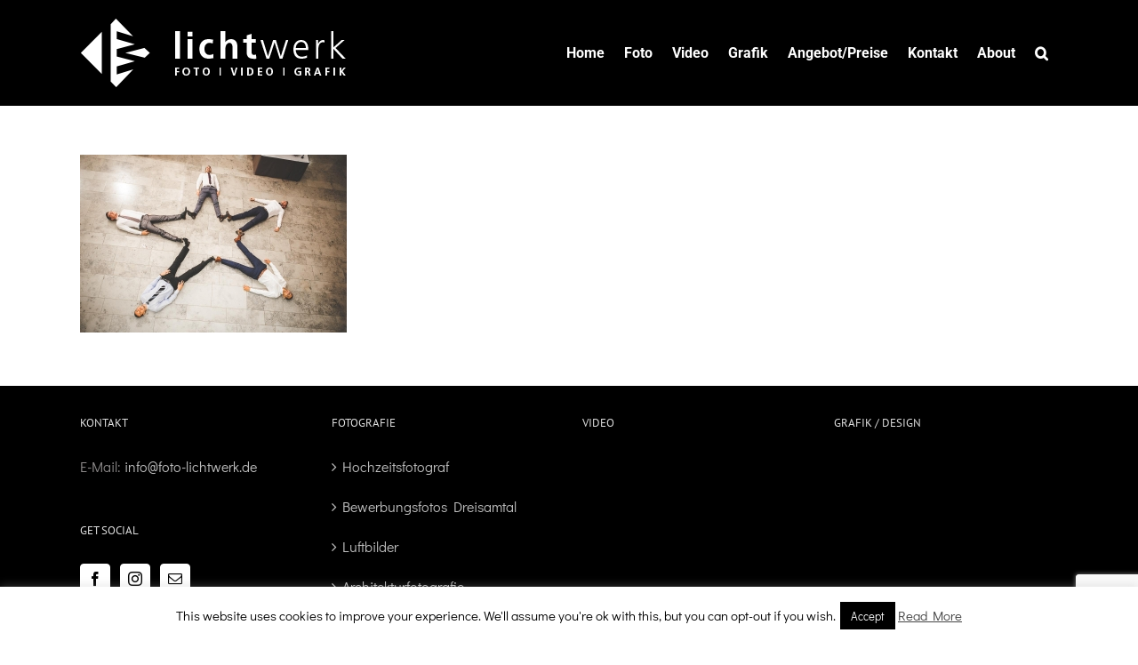

--- FILE ---
content_type: text/html; charset=UTF-8
request_url: https://www.foto-lichtwerk.de/hochzeit/lichtwerk-foto-hochzeit-fotograf-dominik-hochzeitsfotografie-sackmann-fotografie-hochzeitsfotograf-video-grafik-freiburg-kirchzarten-2933/
body_size: 11349
content:
<!DOCTYPE html><html class="avada-html-layout-wide avada-html-header-position-top" lang="de" prefix="og: http://ogp.me/ns# fb: http://ogp.me/ns/fb#"><head><meta http-equiv="X-UA-Compatible" content="IE=edge" /><meta http-equiv="Content-Type" content="text/html; charset=utf-8"/><meta name="viewport" content="width=device-width, initial-scale=1" /><meta name='robots' content='index, follow, max-image-preview:large, max-snippet:-1, max-video-preview:-1' /><!-- <link media="all" href="https://www.foto-lichtwerk.de/wp-content/cache/autoptimize/css/autoptimize_77d5f7dfe3a738c8f7f937b9a44c27b3.css" rel="stylesheet"> -->
<link rel="stylesheet" type="text/css" href="//www.foto-lichtwerk.de/wp-content/cache/wpfc-minified/30cdx957/c4rw2.css" media="all"/><!-- <link media="only screen and (max-width: 1024px)" href="https://www.foto-lichtwerk.de/wp-content/cache/autoptimize/css/autoptimize_7998c6bcb86fabcbfd62c497398f2c2a.css" rel="stylesheet"> -->
<link rel="stylesheet" type="text/css" href="//www.foto-lichtwerk.de/wp-content/cache/wpfc-minified/fcw3b84q/c4rw2.css" media="only screen and (max-width: 1024px)"/><!-- <link media="only screen and (max-width: 640px)" href="https://www.foto-lichtwerk.de/wp-content/cache/autoptimize/css/autoptimize_5c0fb9b16cb1ddfe5354956ebc1329ae.css" rel="stylesheet"> -->
<link rel="stylesheet" type="text/css" href="//www.foto-lichtwerk.de/wp-content/cache/wpfc-minified/l0xvzi8t/c4rw2.css" media="only screen and (max-width: 640px)"/><!-- <link media="only screen and (min-width: 640px)" href="https://www.foto-lichtwerk.de/wp-content/cache/autoptimize/css/autoptimize_96a4192de1441c250d7314608140e46e.css" rel="stylesheet"> -->
<link rel="stylesheet" type="text/css" href="//www.foto-lichtwerk.de/wp-content/cache/wpfc-minified/7auunj68/c4rw2.css" media="only screen and (min-width: 640px)"/><!-- <link media="only screen and (max-width: 712px)" href="https://www.foto-lichtwerk.de/wp-content/cache/autoptimize/css/autoptimize_86b299cecf2954b03d4fce86231a9a89.css" rel="stylesheet"> -->
<link rel="stylesheet" type="text/css" href="//www.foto-lichtwerk.de/wp-content/cache/wpfc-minified/2fqs4esc/c4rw2.css" media="only screen and (max-width: 712px)"/><!-- <link media="only screen and (min-width: 712px) and (max-width: 784px)" href="https://www.foto-lichtwerk.de/wp-content/cache/autoptimize/css/autoptimize_95b3559b249f57dccc69495d01f8be99.css" rel="stylesheet"> -->
<link rel="stylesheet" type="text/css" href="//www.foto-lichtwerk.de/wp-content/cache/wpfc-minified/2zbubit/c4rw2.css" media="only screen and (min-width: 712px) and (max-width: 784px)"/><!-- <link media="only screen and (min-width: 784px) and (max-width: 856px)" href="https://www.foto-lichtwerk.de/wp-content/cache/autoptimize/css/autoptimize_0754b57cf830ebbbaee1af425a7c65df.css" rel="stylesheet"> -->
<link rel="stylesheet" type="text/css" href="//www.foto-lichtwerk.de/wp-content/cache/wpfc-minified/9h543xip/c4rw2.css" media="only screen and (min-width: 784px) and (max-width: 856px)"/><!-- <link media="only screen and (min-width: 856px) and (max-width: 928px)" href="https://www.foto-lichtwerk.de/wp-content/cache/autoptimize/css/autoptimize_9ba9567361176393820b68657b834cfb.css" rel="stylesheet"> -->
<link rel="stylesheet" type="text/css" href="//www.foto-lichtwerk.de/wp-content/cache/wpfc-minified/8jp3h7ti/c4rw2.css" media="only screen and (min-width: 856px) and (max-width: 928px)"/><!-- <link media="only screen and (min-width: 928px) and (max-width: 1000px)" href="https://www.foto-lichtwerk.de/wp-content/cache/autoptimize/css/autoptimize_6ef5f1d5b3ca2efaff54396a0c72faf1.css" rel="stylesheet"> -->
<link rel="stylesheet" type="text/css" href="//www.foto-lichtwerk.de/wp-content/cache/wpfc-minified/lw1mpq9r/c4rw2.css" media="only screen and (min-width: 928px) and (max-width: 1000px)"/><!-- <link media="only screen and (min-width: 1101px)" href="https://www.foto-lichtwerk.de/wp-content/cache/autoptimize/css/autoptimize_12eeb65bb007f98ff0e8c17fcf3c77e0.css" rel="stylesheet"> -->
<link rel="stylesheet" type="text/css" href="//www.foto-lichtwerk.de/wp-content/cache/wpfc-minified/19l2lcs/c4rw2.css" media="only screen and (min-width: 1101px)"/><!-- <link media="only screen and (max-width: 1100px)" href="https://www.foto-lichtwerk.de/wp-content/cache/autoptimize/css/autoptimize_97f6514206cb14621b23f1a13e6c7db6.css" rel="stylesheet"> -->
<link rel="stylesheet" type="text/css" href="//www.foto-lichtwerk.de/wp-content/cache/wpfc-minified/e5ttwcqc/c4rw2.css" media="only screen and (max-width: 1100px)"/><!-- <link media="only screen and (min-device-width: 768px) and (max-device-width: 1024px) and (orientation: portrait)" href="https://www.foto-lichtwerk.de/wp-content/cache/autoptimize/css/autoptimize_b741ec6279d7a0349cb6a491fafe80ec.css" rel="stylesheet"> -->
<link rel="stylesheet" type="text/css" href="//www.foto-lichtwerk.de/wp-content/cache/wpfc-minified/drw30ted/c4rw2.css" media="only screen and (min-device-width: 768px) and (max-device-width: 1024px) and (orientation: portrait)"/><!-- <link media="only screen and (min-device-width: 768px) and (max-device-width: 1024px) and (orientation: landscape)" href="https://www.foto-lichtwerk.de/wp-content/cache/autoptimize/css/autoptimize_5e8bb6d794752f74d86674b2535d9b4d.css" rel="stylesheet"> -->
<link rel="stylesheet" type="text/css" href="//www.foto-lichtwerk.de/wp-content/cache/wpfc-minified/e312aovs/c4rw2.css" media="only screen and (min-device-width: 768px) and (max-device-width: 1024px) and (orientation: landscape)"/><!-- <link media="only screen and (max-width: 800px)" href="https://www.foto-lichtwerk.de/wp-content/cache/autoptimize/css/autoptimize_af5ed1dfcdc6c25437e756266938e583.css" rel="stylesheet"> -->
<link rel="stylesheet" type="text/css" href="//www.foto-lichtwerk.de/wp-content/cache/wpfc-minified/drcx8tax/c4rw2.css" media="only screen and (max-width: 800px)"/><!-- <link media="only screen and (max-width: 1082px)" href="https://www.foto-lichtwerk.de/wp-content/cache/autoptimize/css/autoptimize_69632eafdf45ec08e9e1c1d0787035a7.css" rel="stylesheet"> -->
<link rel="stylesheet" type="text/css" href="//www.foto-lichtwerk.de/wp-content/cache/wpfc-minified/6ju1snn7/c4rw2.css" media="only screen and (max-width: 1082px)"/><style media="only screen and (max-width: 1068px)">.fusion-tabs.vertical-tabs .tab-pane{max-width:none!important}</style><!-- <link media="only screen and (min-width: 800px)" href="https://www.foto-lichtwerk.de/wp-content/cache/autoptimize/css/autoptimize_f22aa9b833f472e249c88c1e6aca87ff.css" rel="stylesheet"> -->
<link rel="stylesheet" type="text/css" href="//www.foto-lichtwerk.de/wp-content/cache/wpfc-minified/2rf2zbfz/c4rw2.css" media="only screen and (min-width: 800px)"/><!-- <link media="only screen and (max-device-width: 640px)" href="https://www.foto-lichtwerk.de/wp-content/cache/autoptimize/css/autoptimize_abc513797044f7d1895a401139f11947.css" rel="stylesheet"> -->
<link rel="stylesheet" type="text/css" href="//www.foto-lichtwerk.de/wp-content/cache/wpfc-minified/qh75xj5t/c4rw2.css" media="only screen and (max-device-width: 640px)"/><!-- <link media="only screen and (max-width: 1000px)" href="https://www.foto-lichtwerk.de/wp-content/cache/autoptimize/css/autoptimize_0d4c63380da1683c3e910e0b76eb2444.css" rel="stylesheet"> -->
<link rel="stylesheet" type="text/css" href="//www.foto-lichtwerk.de/wp-content/cache/wpfc-minified/jlowvibp/c4rw2.css" media="only screen and (max-width: 1000px)"/><title>lichtwerk-foto-hochzeit-fotograf-dominik-hochzeitsfotografie-sackmann-fotografie-hochzeitsfotograf-video-grafik-freiburg-kirchzarten-2933 - lichtwerk - Foto | Video | Grafik</title><link rel="canonical" href="https://www.foto-lichtwerk.de/hochzeit/lichtwerk-foto-hochzeit-fotograf-dominik-hochzeitsfotografie-sackmann-fotografie-hochzeitsfotograf-video-grafik-freiburg-kirchzarten-2933/" /><meta property="og:locale" content="de_DE" /><meta property="og:type" content="article" /><meta property="og:title" content="lichtwerk-foto-hochzeit-fotograf-dominik-hochzeitsfotografie-sackmann-fotografie-hochzeitsfotograf-video-grafik-freiburg-kirchzarten-2933 - lichtwerk - Foto | Video | Grafik" /><meta property="og:url" content="https://www.foto-lichtwerk.de/hochzeit/lichtwerk-foto-hochzeit-fotograf-dominik-hochzeitsfotografie-sackmann-fotografie-hochzeitsfotograf-video-grafik-freiburg-kirchzarten-2933/" /><meta property="og:site_name" content="lichtwerk - Foto | Video | Grafik" /><meta property="article:publisher" content="https://www.facebook.com/fotolichtwerk" /><meta property="article:modified_time" content="2020-06-29T08:41:59+00:00" /><meta property="og:image" content="https://www.foto-lichtwerk.de/hochzeit/lichtwerk-foto-hochzeit-fotograf-dominik-hochzeitsfotografie-sackmann-fotografie-hochzeitsfotograf-video-grafik-freiburg-kirchzarten-2933" /><meta property="og:image:width" content="1200" /><meta property="og:image:height" content="800" /><meta property="og:image:type" content="image/jpeg" /><meta name="twitter:card" content="summary_large_image" /> <script type="application/ld+json" class="yoast-schema-graph">{"@context":"https://schema.org","@graph":[{"@type":"WebPage","@id":"https://www.foto-lichtwerk.de/hochzeit/lichtwerk-foto-hochzeit-fotograf-dominik-hochzeitsfotografie-sackmann-fotografie-hochzeitsfotograf-video-grafik-freiburg-kirchzarten-2933/","url":"https://www.foto-lichtwerk.de/hochzeit/lichtwerk-foto-hochzeit-fotograf-dominik-hochzeitsfotografie-sackmann-fotografie-hochzeitsfotograf-video-grafik-freiburg-kirchzarten-2933/","name":"lichtwerk-foto-hochzeit-fotograf-dominik-hochzeitsfotografie-sackmann-fotografie-hochzeitsfotograf-video-grafik-freiburg-kirchzarten-2933 - lichtwerk - Foto | Video | Grafik","isPartOf":{"@id":"https://www.foto-lichtwerk.de/#website"},"primaryImageOfPage":{"@id":"https://www.foto-lichtwerk.de/hochzeit/lichtwerk-foto-hochzeit-fotograf-dominik-hochzeitsfotografie-sackmann-fotografie-hochzeitsfotograf-video-grafik-freiburg-kirchzarten-2933/#primaryimage"},"image":{"@id":"https://www.foto-lichtwerk.de/hochzeit/lichtwerk-foto-hochzeit-fotograf-dominik-hochzeitsfotografie-sackmann-fotografie-hochzeitsfotograf-video-grafik-freiburg-kirchzarten-2933/#primaryimage"},"thumbnailUrl":"https://www.foto-lichtwerk.de/wp-content/uploads/lichtwerk-foto-hochzeit-fotograf-dominik-hochzeitsfotografie-sackmann-fotografie-hochzeitsfotograf-video-grafik-freiburg-kirchzarten-2933.jpg","datePublished":"2019-12-10T09:29:14+00:00","dateModified":"2020-06-29T08:41:59+00:00","breadcrumb":{"@id":"https://www.foto-lichtwerk.de/hochzeit/lichtwerk-foto-hochzeit-fotograf-dominik-hochzeitsfotografie-sackmann-fotografie-hochzeitsfotograf-video-grafik-freiburg-kirchzarten-2933/#breadcrumb"},"inLanguage":"de","potentialAction":[{"@type":"ReadAction","target":["https://www.foto-lichtwerk.de/hochzeit/lichtwerk-foto-hochzeit-fotograf-dominik-hochzeitsfotografie-sackmann-fotografie-hochzeitsfotograf-video-grafik-freiburg-kirchzarten-2933/"]}]},{"@type":"ImageObject","inLanguage":"de","@id":"https://www.foto-lichtwerk.de/hochzeit/lichtwerk-foto-hochzeit-fotograf-dominik-hochzeitsfotografie-sackmann-fotografie-hochzeitsfotograf-video-grafik-freiburg-kirchzarten-2933/#primaryimage","url":"https://www.foto-lichtwerk.de/wp-content/uploads/lichtwerk-foto-hochzeit-fotograf-dominik-hochzeitsfotografie-sackmann-fotografie-hochzeitsfotograf-video-grafik-freiburg-kirchzarten-2933.jpg","contentUrl":"https://www.foto-lichtwerk.de/wp-content/uploads/lichtwerk-foto-hochzeit-fotograf-dominik-hochzeitsfotografie-sackmann-fotografie-hochzeitsfotograf-video-grafik-freiburg-kirchzarten-2933.jpg","width":1200,"height":800,"caption":"Hochzeitsfotograf Dominik Sackmann - lichtwerk Foto Video Grafik - Freiburg, Kirchzarten, Dreisamtal - Hochzeit Denzlingen delcanto"},{"@type":"BreadcrumbList","@id":"https://www.foto-lichtwerk.de/hochzeit/lichtwerk-foto-hochzeit-fotograf-dominik-hochzeitsfotografie-sackmann-fotografie-hochzeitsfotograf-video-grafik-freiburg-kirchzarten-2933/#breadcrumb","itemListElement":[{"@type":"ListItem","position":1,"name":"Startseite","item":"https://www.foto-lichtwerk.de/"},{"@type":"ListItem","position":2,"name":"Hochzeitsfotografie","item":"https://www.foto-lichtwerk.de/hochzeit/"},{"@type":"ListItem","position":3,"name":"lichtwerk-foto-hochzeit-fotograf-dominik-hochzeitsfotografie-sackmann-fotografie-hochzeitsfotograf-video-grafik-freiburg-kirchzarten-2933"}]},{"@type":"WebSite","@id":"https://www.foto-lichtwerk.de/#website","url":"https://www.foto-lichtwerk.de/","name":"lichtwerk - Foto | Video | Grafik","description":"Dominik Sackmann","publisher":{"@id":"https://www.foto-lichtwerk.de/#organization"},"potentialAction":[{"@type":"SearchAction","target":{"@type":"EntryPoint","urlTemplate":"https://www.foto-lichtwerk.de/?s={search_term_string}"},"query-input":{"@type":"PropertyValueSpecification","valueRequired":true,"valueName":"search_term_string"}}],"inLanguage":"de"},{"@type":"Organization","@id":"https://www.foto-lichtwerk.de/#organization","name":"lichtwerk - Dominik Sackmann","url":"https://www.foto-lichtwerk.de/","logo":{"@type":"ImageObject","inLanguage":"de","@id":"https://www.foto-lichtwerk.de/#/schema/logo/image/","url":"https://www.foto-lichtwerk.de/wp-content/uploads/2017/07/logo-schwarz-hochkant-fotograf-lichtwerk-dominik-sackmann-200x152-Kopie.png","contentUrl":"https://www.foto-lichtwerk.de/wp-content/uploads/2017/07/logo-schwarz-hochkant-fotograf-lichtwerk-dominik-sackmann-200x152-Kopie.png","width":200,"height":152,"caption":"lichtwerk - Dominik Sackmann"},"image":{"@id":"https://www.foto-lichtwerk.de/#/schema/logo/image/"},"sameAs":["https://www.facebook.com/fotolichtwerk","https://www.instagram.com/lichtwerk_foto/"]}]}</script> <link rel='dns-prefetch' href='//cdn.jsdelivr.net' /><link rel="alternate" type="application/rss+xml" title="lichtwerk - Foto | Video | Grafik &raquo; Feed" href="https://www.foto-lichtwerk.de/feed/" /><link rel="alternate" type="application/rss+xml" title="lichtwerk - Foto | Video | Grafik &raquo; Kommentar-Feed" href="https://www.foto-lichtwerk.de/comments/feed/" /><link rel="shortcut icon" href="https://www.foto-lichtwerk.de/wp-content/uploads/2018/01/lichtwerk-fotografie-dominik-sackmann-favicon-16x16.png" type="image/x-icon" /><link rel="apple-touch-icon" sizes="180x180" href="https://www.foto-lichtwerk.de/wp-content/uploads/2017/07/apple_icons_114x114.png"><link rel="icon" sizes="192x192" href="https://www.foto-lichtwerk.de/wp-content/uploads/2017/07/apple_icons_57x57.png"><meta name="msapplication-TileImage" content="https://www.foto-lichtwerk.de/wp-content/uploads/2017/07/apple_icons_72x72.png"><link rel="alternate" type="application/rss+xml" title="lichtwerk - Foto | Video | Grafik &raquo; lichtwerk-foto-hochzeit-fotograf-dominik-hochzeitsfotografie-sackmann-fotografie-hochzeitsfotograf-video-grafik-freiburg-kirchzarten-2933-Kommentar-Feed" href="https://www.foto-lichtwerk.de/hochzeit/lichtwerk-foto-hochzeit-fotograf-dominik-hochzeitsfotografie-sackmann-fotografie-hochzeitsfotograf-video-grafik-freiburg-kirchzarten-2933/feed/" /><meta property="og:locale" content="de_DE"/><meta property="og:type" content="article"/><meta property="og:site_name" content="lichtwerk - Foto | Video | Grafik"/><meta property="og:title" content="lichtwerk-foto-hochzeit-fotograf-dominik-hochzeitsfotografie-sackmann-fotografie-hochzeitsfotograf-video-grafik-freiburg-kirchzarten-2933 - lichtwerk - Foto | Video | Grafik"/><meta property="og:url" content="https://www.foto-lichtwerk.de/hochzeit/lichtwerk-foto-hochzeit-fotograf-dominik-hochzeitsfotografie-sackmann-fotografie-hochzeitsfotograf-video-grafik-freiburg-kirchzarten-2933/"/><meta property="article:modified_time" content="2020-06-29T08:41:59+01:00"/><meta property="og:image" content="https://www.foto-lichtwerk.de/wp-content/uploads/2018/01/Logo_weiß_quer_Fotograf_Dominik_Sackmann_300.png"/><meta property="og:image:width" content="300"/><meta property="og:image:height" content="79"/><meta property="og:image:type" content="image/png"/><!-- <link rel='stylesheet' id='fusion-dynamic-css-css' href='https://www.foto-lichtwerk.de/wp-content/uploads/fusion-styles/58552b35f1fe61df1e4fcb50916a22c9.min.css?ver=3.12.1' type='text/css' media='all' /> -->
<link rel="stylesheet" type="text/css" href="//www.foto-lichtwerk.de/wp-content/cache/wpfc-minified/1pdchuw0/c4rw2.css" media="all"/> <script src='//www.foto-lichtwerk.de/wp-content/cache/wpfc-minified/egeq3d2c/c4rw2.js' type="text/javascript"></script>
<!-- <script type="text/javascript" src="https://www.foto-lichtwerk.de/wp-includes/js/jquery/jquery.min.js?ver=3.7.1" id="jquery-core-js"></script> --> <script type="text/javascript" id="cookie-law-info-js-extra">var Cli_Data = {"nn_cookie_ids":[],"cookielist":[],"non_necessary_cookies":[],"ccpaEnabled":"","ccpaRegionBased":"","ccpaBarEnabled":"","strictlyEnabled":["necessary","obligatoire"],"ccpaType":"gdpr","js_blocking":"","custom_integration":"","triggerDomRefresh":"","secure_cookies":""};
var cli_cookiebar_settings = {"animate_speed_hide":"500","animate_speed_show":"500","background":"#fff","border":"#444","border_on":"","button_1_button_colour":"#000","button_1_button_hover":"#000000","button_1_link_colour":"#fff","button_1_as_button":"1","button_1_new_win":"","button_2_button_colour":"#333","button_2_button_hover":"#292929","button_2_link_colour":"#444","button_2_as_button":"","button_2_hidebar":"","button_3_button_colour":"#000","button_3_button_hover":"#000000","button_3_link_colour":"#fff","button_3_as_button":"1","button_3_new_win":"","button_4_button_colour":"#000","button_4_button_hover":"#000000","button_4_link_colour":"#fff","button_4_as_button":"1","button_7_button_colour":"#61a229","button_7_button_hover":"#4e8221","button_7_link_colour":"#fff","button_7_as_button":"1","button_7_new_win":"","font_family":"inherit","header_fix":"","notify_animate_hide":"1","notify_animate_show":"","notify_div_id":"#cookie-law-info-bar","notify_position_horizontal":"right","notify_position_vertical":"bottom","scroll_close":"1","scroll_close_reload":"","accept_close_reload":"","reject_close_reload":"","showagain_tab":"","showagain_background":"#fff","showagain_border":"#000","showagain_div_id":"#cookie-law-info-again","showagain_x_position":"100px","text":"#000","show_once_yn":"","show_once":"10000","logging_on":"","as_popup":"","popup_overlay":"1","bar_heading_text":"","cookie_bar_as":"banner","popup_showagain_position":"bottom-right","widget_position":"left"};
var log_object = {"ajax_url":"https:\/\/www.foto-lichtwerk.de\/wp-admin\/admin-ajax.php"};</script> <link rel="https://api.w.org/" href="https://www.foto-lichtwerk.de/wp-json/" /><link rel="alternate" title="JSON" type="application/json" href="https://www.foto-lichtwerk.de/wp-json/wp/v2/media/3429" /><link rel="EditURI" type="application/rsd+xml" title="RSD" href="https://www.foto-lichtwerk.de/xmlrpc.php?rsd" /><link rel='shortlink' href='https://www.foto-lichtwerk.de/?p=3429' /><link rel="alternate" title="oEmbed (JSON)" type="application/json+oembed" href="https://www.foto-lichtwerk.de/wp-json/oembed/1.0/embed?url=https%3A%2F%2Fwww.foto-lichtwerk.de%2Fhochzeit%2Flichtwerk-foto-hochzeit-fotograf-dominik-hochzeitsfotografie-sackmann-fotografie-hochzeitsfotograf-video-grafik-freiburg-kirchzarten-2933%2F" /><link rel="alternate" title="oEmbed (XML)" type="text/xml+oembed" href="https://www.foto-lichtwerk.de/wp-json/oembed/1.0/embed?url=https%3A%2F%2Fwww.foto-lichtwerk.de%2Fhochzeit%2Flichtwerk-foto-hochzeit-fotograf-dominik-hochzeitsfotografie-sackmann-fotografie-hochzeitsfotograf-video-grafik-freiburg-kirchzarten-2933%2F&#038;format=xml" /><link rel="manifest" href="https://www.foto-lichtwerk.de/wp-json/wp/v2/web-app-manifest"><meta name="theme-color" content="#000000"><meta name="apple-mobile-web-app-capable" content="yes"><meta name="mobile-web-app-capable" content="yes"><meta name="apple-mobile-web-app-title" content="lichtwerk - Foto | Video | Grafik"><meta name="application-name" content="lichtwerk - Foto | Video | Grafik"> <script type="text/javascript">var doc = document.documentElement;
doc.setAttribute( 'data-useragent', navigator.userAgent );</script> </head><body data-rsssl=1 class="attachment wp-singular attachment-template-default attachmentid-3429 attachment-jpeg wp-theme-Avada fusion-image-hovers fusion-pagination-sizing fusion-button_type-flat fusion-button_span-no fusion-button_gradient-linear avada-image-rollover-circle-yes avada-image-rollover-yes avada-image-rollover-direction-left fusion-body ltr fusion-sticky-header no-tablet-sticky-header no-mobile-sticky-header no-mobile-slidingbar no-mobile-totop avada-has-rev-slider-styles fusion-disable-outline fusion-sub-menu-fade mobile-logo-pos-left layout-wide-mode avada-has-boxed-modal-shadow-none layout-scroll-offset-full avada-has-zero-margin-offset-top fusion-top-header menu-text-align-center mobile-menu-design-modern fusion-show-pagination-text fusion-header-layout-v1 avada-responsive avada-footer-fx-sticky avada-menu-highlight-style-background fusion-search-form-classic fusion-main-menu-search-overlay fusion-avatar-square avada-sticky-shrinkage avada-dropdown-styles avada-blog-layout-large alternate avada-blog-archive-layout-large avada-header-shadow-no avada-menu-icon-position-left avada-has-megamenu-shadow avada-has-mainmenu-dropdown-divider avada-has-main-nav-search-icon avada-has-breadcrumb-mobile-hidden avada-has-titlebar-hide avada-has-pagination-padding avada-flyout-menu-direction-fade avada-ec-views-v1" data-awb-post-id="3429"> <a class="skip-link screen-reader-text" href="#content">Zum Inhalt springen</a><div id="boxed-wrapper"><div id="wrapper" class="fusion-wrapper"><div id="home" style="position:relative;top:-1px;"></div><header class="fusion-header-wrapper"><div class="fusion-header-v1 fusion-logo-alignment fusion-logo-left fusion-sticky-menu- fusion-sticky-logo-1 fusion-mobile-logo-1  fusion-mobile-menu-design-modern"><div class="fusion-header-sticky-height"></div><div class="fusion-header"><div class="fusion-row"><div class="fusion-logo" data-margin-top="20px" data-margin-bottom="20px" data-margin-left="0px" data-margin-right="0px"> <a class="fusion-logo-link"  href="https://www.foto-lichtwerk.de/" > <img src="https://www.foto-lichtwerk.de/wp-content/uploads/2018/01/Logo_weiß_quer_Fotograf_Dominik_Sackmann_300.png" srcset="https://www.foto-lichtwerk.de/wp-content/uploads/2018/01/Logo_weiß_quer_Fotograf_Dominik_Sackmann_300.png 1x, https://www.foto-lichtwerk.de/wp-content/uploads/2018/01/Logo_weiß_quer_Fotograf_Dominik_Sackmann_600.png 2x" width="300" height="79" style="max-height:79px;height:auto;" alt="lichtwerk &#8211; Foto | Video | Grafik Logo" data-retina_logo_url="https://www.foto-lichtwerk.de/wp-content/uploads/2018/01/Logo_weiß_quer_Fotograf_Dominik_Sackmann_600.png" class="fusion-standard-logo" /> <img src="https://www.foto-lichtwerk.de/wp-content/uploads/2018/01/Logo_weiß_quer_Fotograf_Dominik_Sackmann_300.png" srcset="https://www.foto-lichtwerk.de/wp-content/uploads/2018/01/Logo_weiß_quer_Fotograf_Dominik_Sackmann_300.png 1x, https://www.foto-lichtwerk.de/wp-content/uploads/2018/01/Logo_weiß_quer_Fotograf_Dominik_Sackmann_600.png 2x" width="300" height="79" style="max-height:79px;height:auto;" alt="lichtwerk &#8211; Foto | Video | Grafik Logo" data-retina_logo_url="https://www.foto-lichtwerk.de/wp-content/uploads/2018/01/Logo_weiß_quer_Fotograf_Dominik_Sackmann_600.png" class="fusion-mobile-logo" /> <img src="https://www.foto-lichtwerk.de/wp-content/uploads/2018/01/Logo_weiß_quer_Fotograf_Dominik_Sackmann_300.png" srcset="https://www.foto-lichtwerk.de/wp-content/uploads/2018/01/Logo_weiß_quer_Fotograf_Dominik_Sackmann_300.png 1x" width="300" height="79" alt="lichtwerk &#8211; Foto | Video | Grafik Logo" data-retina_logo_url="" class="fusion-sticky-logo" /> </a></div><nav class="fusion-main-menu" aria-label="Hauptmenü"><div class="fusion-overlay-search"><form role="search" class="searchform fusion-search-form  fusion-search-form-classic" method="get" action="https://www.foto-lichtwerk.de/"><div class="fusion-search-form-content"><div class="fusion-search-field search-field"> <label><span class="screen-reader-text">Suche nach:</span> <input type="search" value="" name="s" class="s" placeholder="Suchen..." required aria-required="true" aria-label="Suchen..."/> </label></div><div class="fusion-search-button search-button"> <input type="submit" class="fusion-search-submit searchsubmit" aria-label="Suche" value="&#xf002;" /></div></div></form><div class="fusion-search-spacer"></div><a href="#" role="button" aria-label="Schließe die Suche" class="fusion-close-search"></a></div><ul id="menu-main-menu" class="fusion-menu"><li  id="menu-item-846"  class="menu-item menu-item-type-post_type menu-item-object-page menu-item-home menu-item-846"  data-item-id="846"><a  href="https://www.foto-lichtwerk.de/" class="fusion-background-highlight"><span class="menu-text">Home</span></a></li><li  id="menu-item-2347"  class="menu-item menu-item-type-post_type menu-item-object-page menu-item-has-children menu-item-2347 fusion-dropdown-menu"  data-item-id="2347"><a  href="https://www.foto-lichtwerk.de/fotografie/" class="fusion-background-highlight"><span class="menu-text">Foto</span></a><ul class="sub-menu"><li  id="menu-item-837"  class="menu-item menu-item-type-post_type menu-item-object-page menu-item-837 fusion-dropdown-submenu" ><a  href="https://www.foto-lichtwerk.de/hochzeit/" class="fusion-background-highlight"><span>Hochzeitsfotografie</span></a></li><li  id="menu-item-4459"  class="menu-item menu-item-type-post_type menu-item-object-page menu-item-4459 fusion-dropdown-submenu" ><a  href="https://www.foto-lichtwerk.de/bewerbungsfotos/" class="fusion-background-highlight"><span>Bewerbungsfotos</span></a></li><li  id="menu-item-1173"  class="menu-item menu-item-type-post_type menu-item-object-page menu-item-1173 fusion-dropdown-submenu" ><a  href="https://www.foto-lichtwerk.de/menschen/" class="fusion-background-highlight"><span>Menschen</span></a></li><li  id="menu-item-1229"  class="menu-item menu-item-type-post_type menu-item-object-page menu-item-1229 fusion-dropdown-submenu" ><a  href="https://www.foto-lichtwerk.de/reportage/" class="fusion-background-highlight"><span>Reportage</span></a></li><li  id="menu-item-1145"  class="menu-item menu-item-type-post_type menu-item-object-page menu-item-1145 fusion-dropdown-submenu" ><a  href="https://www.foto-lichtwerk.de/gewerbe/" class="fusion-background-highlight"><span>Gewerbe</span></a></li><li  id="menu-item-1104"  class="menu-item menu-item-type-post_type menu-item-object-page menu-item-1104 fusion-dropdown-submenu" ><a  href="https://www.foto-lichtwerk.de/landschaften/" class="fusion-background-highlight"><span>Landschaften</span></a></li><li  id="menu-item-1399"  class="menu-item menu-item-type-post_type menu-item-object-page menu-item-1399 fusion-dropdown-submenu" ><a  href="https://www.foto-lichtwerk.de/produktfotografie/" class="fusion-background-highlight"><span>Produktfotografie</span></a></li><li  id="menu-item-3875"  class="menu-item menu-item-type-post_type menu-item-object-page menu-item-3875 fusion-dropdown-submenu" ><a  href="https://www.foto-lichtwerk.de/architekturfotografie/" class="fusion-background-highlight"><span>Architektur / Immobilien</span></a></li><li  id="menu-item-2988"  class="menu-item menu-item-type-post_type menu-item-object-page menu-item-2988 fusion-dropdown-submenu" ><a  href="https://www.foto-lichtwerk.de/bildband/" class="fusion-background-highlight"><span>Bildband “Schwarzer Wald”</span></a></li></ul></li><li  id="menu-item-733"  class="menu-item menu-item-type-post_type menu-item-object-page menu-item-733"  data-item-id="733"><a  href="https://www.foto-lichtwerk.de/video/" class="fusion-background-highlight"><span class="menu-text">Video</span></a></li><li  id="menu-item-2039"  class="menu-item menu-item-type-post_type menu-item-object-page menu-item-2039"  data-item-id="2039"><a  href="https://www.foto-lichtwerk.de/grafik/" class="fusion-background-highlight"><span class="menu-text">Grafik</span></a></li><li  id="menu-item-719"  class="menu-item menu-item-type-post_type menu-item-object-page menu-item-has-children menu-item-719 fusion-dropdown-menu"  data-item-id="719"><a  href="https://www.foto-lichtwerk.de/preise/" class="fusion-background-highlight"><span class="menu-text">Angebot/Preise</span></a><ul class="sub-menu"><li  id="menu-item-3819"  class="menu-item menu-item-type-custom menu-item-object-custom menu-item-has-children menu-item-3819 fusion-dropdown-submenu" ><a  class="fusion-background-highlight"><span>Fotografie</span></a><ul class="sub-menu"><li  id="menu-item-1564"  class="menu-item menu-item-type-post_type menu-item-object-page menu-item-1564" ><a  href="https://www.foto-lichtwerk.de/preise/hochzeitsfotografie/" class="fusion-background-highlight"><span>Hochzeitsfotografie</span></a></li><li  id="menu-item-2464"  class="menu-item menu-item-type-post_type menu-item-object-page menu-item-2464" ><a  href="https://www.foto-lichtwerk.de/preise/portraits/" class="fusion-background-highlight"><span>Paarshooting</span></a></li><li  id="menu-item-4057"  class="menu-item menu-item-type-post_type menu-item-object-page menu-item-4057" ><a  href="https://www.foto-lichtwerk.de/bewerbungsfotos/" class="fusion-background-highlight"><span>Bewerbungsfotos</span></a></li><li  id="menu-item-3816"  class="menu-item menu-item-type-post_type menu-item-object-page menu-item-3816" ><a  href="https://www.foto-lichtwerk.de/preise/portraits/" class="fusion-background-highlight"><span>Familienshooting</span></a></li><li  id="menu-item-3818"  class="menu-item menu-item-type-post_type menu-item-object-page menu-item-3818" ><a  href="https://www.foto-lichtwerk.de/preise/portraits/" class="fusion-background-highlight"><span>Junggesellen-/ Junggesellinnenabschied</span></a></li><li  id="menu-item-3606"  class="menu-item menu-item-type-post_type menu-item-object-page menu-item-3606" ><a  href="https://www.foto-lichtwerk.de/preise/luftbilder/" class="fusion-background-highlight"><span>Luftbilder</span></a></li><li  id="menu-item-3862"  class="menu-item menu-item-type-post_type menu-item-object-page menu-item-3862" ><a  href="https://www.foto-lichtwerk.de/architekturfotografie/" class="fusion-background-highlight"><span>Architektur / Immobilien</span></a></li><li  id="menu-item-2604"  class="menu-item menu-item-type-post_type menu-item-object-page menu-item-2604" ><a  href="https://www.foto-lichtwerk.de/preise/reportage/" class="fusion-background-highlight"><span>Reportage/Events</span></a></li><li  id="menu-item-2601"  class="menu-item menu-item-type-post_type menu-item-object-page menu-item-2601" ><a  href="https://www.foto-lichtwerk.de/preise/gewerbe/" class="fusion-background-highlight"><span>Gewerbe/Industrie</span></a></li><li  id="menu-item-2012"  class="menu-item menu-item-type-post_type menu-item-object-page menu-item-2012" ><a  href="https://www.foto-lichtwerk.de/preise/produktfotografie/" class="fusion-background-highlight"><span>Produktfotografie</span></a></li></ul></li><li  id="menu-item-729"  class="menu-item menu-item-type-post_type menu-item-object-page menu-item-729 fusion-dropdown-submenu" ><a  href="https://www.foto-lichtwerk.de/workshops/" class="fusion-background-highlight"><span>Workshops</span></a></li><li  id="menu-item-2834"  class="menu-item menu-item-type-post_type menu-item-object-post menu-item-2834 fusion-dropdown-submenu" ><a  href="https://www.foto-lichtwerk.de/blog-gutschein/" class="fusion-background-highlight"><span>Geschenk-Gutscheine</span></a></li><li  id="menu-item-3820"  class="menu-item menu-item-type-post_type menu-item-object-page menu-item-3820 fusion-dropdown-submenu" ><a  href="https://www.foto-lichtwerk.de/bildband/" class="fusion-background-highlight"><span>Bildband “Schwarzer Wald”</span></a></li></ul></li><li  id="menu-item-679"  class="menu-item menu-item-type-post_type menu-item-object-page menu-item-has-children menu-item-679 fusion-dropdown-menu"  data-item-id="679"><a  href="https://www.foto-lichtwerk.de/kontakt/" class="fusion-background-highlight"><span class="menu-text">Kontakt</span></a><ul class="sub-menu"><li  id="menu-item-2824"  class="menu-item menu-item-type-post_type menu-item-object-page menu-item-2824 fusion-dropdown-submenu" ><a  href="https://www.foto-lichtwerk.de/kontakt/" class="fusion-background-highlight"><span>Kontaktformular</span></a></li><li  id="menu-item-755"  class="menu-item menu-item-type-post_type menu-item-object-page menu-item-755 fusion-dropdown-submenu" ><a  href="https://www.foto-lichtwerk.de/impressum/" class="fusion-background-highlight"><span>Impressum</span></a></li><li  id="menu-item-844"  class="menu-item menu-item-type-post_type menu-item-object-page menu-item-privacy-policy menu-item-844 fusion-dropdown-submenu" ><a  href="https://www.foto-lichtwerk.de/datenschutz/" class="fusion-background-highlight"><span>Datenschutz</span></a></li></ul></li><li  id="menu-item-675"  class="menu-item menu-item-type-post_type menu-item-object-page menu-item-has-children menu-item-675 fusion-dropdown-menu"  data-item-id="675"><a  href="https://www.foto-lichtwerk.de/about/" class="fusion-background-highlight"><span class="menu-text">About</span></a><ul class="sub-menu"><li  id="menu-item-4309"  class="menu-item menu-item-type-post_type menu-item-object-page menu-item-4309 fusion-dropdown-submenu" ><a  href="https://www.foto-lichtwerk.de/about/" class="fusion-background-highlight"><span>Über mich</span></a></li><li  id="menu-item-710"  class="menu-item menu-item-type-post_type menu-item-object-page menu-item-has-children menu-item-710 fusion-dropdown-submenu" ><a  href="https://www.foto-lichtwerk.de/referenzen/" class="fusion-background-highlight"><span>Referenzen</span></a><ul class="sub-menu"><li  id="menu-item-1816"  class="menu-item menu-item-type-post_type menu-item-object-page menu-item-1816" ><a  href="https://www.foto-lichtwerk.de/referenzen/auszeichnungen/" class="fusion-background-highlight"><span>Veröffentlichungen &#038; Auszeichnungen</span></a></li><li  id="menu-item-2580"  class="menu-item menu-item-type-post_type menu-item-object-page menu-item-2580" ><a  href="https://www.foto-lichtwerk.de/referenzen/kunden/" class="fusion-background-highlight"><span>Kunden</span></a></li><li  id="menu-item-1817"  class="menu-item menu-item-type-post_type menu-item-object-page menu-item-1817" ><a  href="https://www.foto-lichtwerk.de/referenzen/kundenstimmen/" class="fusion-background-highlight"><span>Kundenstimmen</span></a></li></ul></li><li  id="menu-item-645"  class="menu-item menu-item-type-post_type menu-item-object-page menu-item-645 fusion-dropdown-submenu" ><a  href="https://www.foto-lichtwerk.de/aktuelles/" class="fusion-background-highlight"><span>Blog</span></a></li></ul></li><li class="fusion-custom-menu-item fusion-main-menu-search fusion-search-overlay"><a class="fusion-main-menu-icon" href="#" aria-label="Suche" data-title="Suche" title="Suche" role="button" aria-expanded="false"></a></li></ul></nav><div class="fusion-mobile-menu-icons"> <a href="#" class="fusion-icon awb-icon-bars" aria-label="Toggle mobile menu" aria-expanded="false"></a></div><nav class="fusion-mobile-nav-holder fusion-mobile-menu-text-align-center" aria-label="Main Menu Mobile"></nav></div></div></div><div class="fusion-clearfix"></div></header><div id="sliders-container" class="fusion-slider-visibility"></div><main id="main" class="clearfix "><div class="fusion-row" style=""><section id="content" style="width: 100%;"><div id="post-3429" class="post-3429 attachment type-attachment status-inherit hentry"> <span class="entry-title rich-snippet-hidden">lichtwerk-foto-hochzeit-fotograf-dominik-hochzeitsfotografie-sackmann-fotografie-hochzeitsfotograf-video-grafik-freiburg-kirchzarten-2933</span><span class="vcard rich-snippet-hidden"><span class="fn"><a href="https://www.foto-lichtwerk.de/author/eosdominik/" title="Beiträge von Dominik Sackmann" rel="author">Dominik Sackmann</a></span></span><span class="updated rich-snippet-hidden">2020-06-29T10:41:59+02:00</span><div class="post-content"><p class="attachment"><a data-rel="iLightbox[postimages]" data-title="" data-caption="" href='https://www.foto-lichtwerk.de/wp-content/uploads/lichtwerk-foto-hochzeit-fotograf-dominik-hochzeitsfotografie-sackmann-fotografie-hochzeitsfotograf-video-grafik-freiburg-kirchzarten-2933.jpg'><img fetchpriority="high" decoding="async" width="300" height="200" src="https://www.foto-lichtwerk.de/wp-content/uploads/lichtwerk-foto-hochzeit-fotograf-dominik-hochzeitsfotografie-sackmann-fotografie-hochzeitsfotograf-video-grafik-freiburg-kirchzarten-2933-300x200.jpg" class="attachment-medium size-medium lazyload" alt="Hochzeitsfotograf Dominik Sackmann - lichtwerk Foto Video Grafik - Freiburg, Kirchzarten, Dreisamtal - Hochzeit Denzlingen delcanto" srcset="data:image/svg+xml,%3Csvg%20xmlns%3D%27http%3A%2F%2Fwww.w3.org%2F2000%2Fsvg%27%20width%3D%271200%27%20height%3D%27800%27%20viewBox%3D%270%200%201200%20800%27%3E%3Crect%20width%3D%271200%27%20height%3D%27800%27%20fill-opacity%3D%220%22%2F%3E%3C%2Fsvg%3E" data-orig-src="https://www.foto-lichtwerk.de/wp-content/uploads/lichtwerk-foto-hochzeit-fotograf-dominik-hochzeitsfotografie-sackmann-fotografie-hochzeitsfotograf-video-grafik-freiburg-kirchzarten-2933-300x200.jpg" data-srcset="https://www.foto-lichtwerk.de/wp-content/uploads/lichtwerk-foto-hochzeit-fotograf-dominik-hochzeitsfotografie-sackmann-fotografie-hochzeitsfotograf-video-grafik-freiburg-kirchzarten-2933-200x133.jpg 200w, https://www.foto-lichtwerk.de/wp-content/uploads/lichtwerk-foto-hochzeit-fotograf-dominik-hochzeitsfotografie-sackmann-fotografie-hochzeitsfotograf-video-grafik-freiburg-kirchzarten-2933-300x200.jpg 300w, https://www.foto-lichtwerk.de/wp-content/uploads/lichtwerk-foto-hochzeit-fotograf-dominik-hochzeitsfotografie-sackmann-fotografie-hochzeitsfotograf-video-grafik-freiburg-kirchzarten-2933-400x267.jpg 400w, https://www.foto-lichtwerk.de/wp-content/uploads/lichtwerk-foto-hochzeit-fotograf-dominik-hochzeitsfotografie-sackmann-fotografie-hochzeitsfotograf-video-grafik-freiburg-kirchzarten-2933-600x400.jpg 600w, https://www.foto-lichtwerk.de/wp-content/uploads/lichtwerk-foto-hochzeit-fotograf-dominik-hochzeitsfotografie-sackmann-fotografie-hochzeitsfotograf-video-grafik-freiburg-kirchzarten-2933-768x512.jpg 768w, https://www.foto-lichtwerk.de/wp-content/uploads/lichtwerk-foto-hochzeit-fotograf-dominik-hochzeitsfotografie-sackmann-fotografie-hochzeitsfotograf-video-grafik-freiburg-kirchzarten-2933-800x533.jpg 800w, https://www.foto-lichtwerk.de/wp-content/uploads/lichtwerk-foto-hochzeit-fotograf-dominik-hochzeitsfotografie-sackmann-fotografie-hochzeitsfotograf-video-grafik-freiburg-kirchzarten-2933-1024x683.jpg 1024w, https://www.foto-lichtwerk.de/wp-content/uploads/lichtwerk-foto-hochzeit-fotograf-dominik-hochzeitsfotografie-sackmann-fotografie-hochzeitsfotograf-video-grafik-freiburg-kirchzarten-2933.jpg 1200w" data-sizes="auto" /></a></p></div></div></section></div></main><div class="fusion-footer"><footer class="fusion-footer-widget-area fusion-widget-area"><div class="fusion-row"><div class="fusion-columns fusion-columns-4 fusion-widget-area"><div class="fusion-column col-lg-3 col-md-3 col-sm-3"><section id="contact_info-widget-2" class="fusion-footer-widget-column widget contact_info" style="border-style: solid;border-color:transparent;border-width:0px;"><h4 class="widget-title">Kontakt</h4><div class="contact-info-container"><p class="email">E-Mail: <a href="mailto:&#105;nfo&#64;fo&#116;&#111;&#45;lic&#104;tw&#101;r&#107;&#46;&#100;&#101;">info@foto-lichtwerk.de</a></p></div><div style="clear:both;"></div></section><section id="social_links-widget-2" class="fusion-footer-widget-column widget social_links" style="border-style: solid;border-color:transparent;border-width:0px;"><h4 class="widget-title">Get Social</h4><div class="fusion-social-networks boxed-icons"><div class="fusion-social-networks-wrapper"> <a class="fusion-social-network-icon fusion-tooltip fusion-facebook awb-icon-facebook" href="https://www.facebook.com/Lichtwerk-Foto-Video-Grafik-530210190693432"  data-placement="top" data-title="Facebook" data-toggle="tooltip" data-original-title=""  title="Facebook" aria-label="Facebook" rel="nofollow noopener noreferrer" target="_blank" style="border-radius:4px;padding:8px;font-size:16px;color:#000000;background-color:#ffffff;border-color:#ffffff;"></a> <a class="fusion-social-network-icon fusion-tooltip fusion-instagram awb-icon-instagram" href="https://www.instagram.com/lichtwerk_foto/"  data-placement="top" data-title="Instagram" data-toggle="tooltip" data-original-title=""  title="Instagram" aria-label="Instagram" rel="nofollow noopener noreferrer" target="_blank" style="border-radius:4px;padding:8px;font-size:16px;color:#000000;background-color:#ffffff;border-color:#ffffff;"></a> <a class="fusion-social-network-icon fusion-tooltip fusion-mail awb-icon-mail" href="mailto:&#105;n&#102;o&#064;&#102;&#111;&#116;&#111;-&#108;ich&#116;&#119;erk.&#100;&#101;"  data-placement="top" data-title="Mail" data-toggle="tooltip" data-original-title=""  title="Mail" aria-label="Mail" rel="nofollow noopener noreferrer" target="_blank" style="border-radius:4px;padding:8px;font-size:16px;color:#000000;background-color:#ffffff;border-color:#ffffff;"></a></div></div><div style="clear:both;"></div></section></div><div class="fusion-column col-lg-3 col-md-3 col-sm-3"><section id="nav_menu-2" class="fusion-footer-widget-column widget widget_nav_menu" style="border-style: solid;border-color:transparent;border-width:0px;"><h4 class="widget-title">Fotografie</h4><div class="menu-seo-menue-fotografie-container"><ul id="menu-seo-menue-fotografie" class="menu"><li id="menu-item-3646" class="menu-item menu-item-type-post_type menu-item-object-page menu-item-3646"><a href="https://www.foto-lichtwerk.de/hochzeitsfotograf/">Hochzeitsfotograf</a></li><li id="menu-item-4010" class="menu-item menu-item-type-post_type menu-item-object-page menu-item-4010"><a href="https://www.foto-lichtwerk.de/bewerbungsfotos/">Bewerbungsfotos Dreisamtal</a></li><li id="menu-item-3810" class="menu-item menu-item-type-post_type menu-item-object-page menu-item-3810"><a href="https://www.foto-lichtwerk.de/preise/luftbilder/">Luftbilder</a></li><li id="menu-item-3876" class="menu-item menu-item-type-post_type menu-item-object-page menu-item-3876"><a href="https://www.foto-lichtwerk.de/architekturfotografie/">Architekturfotografie</a></li><li id="menu-item-3877" class="menu-item menu-item-type-post_type menu-item-object-page menu-item-3877"><a href="https://www.foto-lichtwerk.de/architekturfotografie/">Immobilienfotografie</a></li></ul></div><div style="clear:both;"></div></section></div><div class="fusion-column col-lg-3 col-md-3 col-sm-3"><section id="nav_menu-3" class="fusion-footer-widget-column widget widget_nav_menu" style="border-style: solid;border-color:transparent;border-width:0px;"><h4 class="widget-title">Video</h4><div style="clear:both;"></div></section></div><div class="fusion-column fusion-column-last col-lg-3 col-md-3 col-sm-3"><section id="nav_menu-4" class="fusion-footer-widget-column widget widget_nav_menu" style="border-style: solid;border-color:transparent;border-width:0px;"><h4 class="widget-title">Grafik / Design</h4><div style="clear:both;"></div></section></div><div class="fusion-clearfix"></div></div></div></footer><footer id="footer" class="fusion-footer-copyright-area fusion-footer-copyright-center"><div class="fusion-row"><div class="fusion-copyright-content"><div class="fusion-copyright-notice"><div> © 2008 - 2025 - lichtwerk - Foto | Video | Grafik - Dominik Sackmann | All Rights Reserved.</div></div></div></div></footer></div></div></div> <a class="fusion-one-page-text-link fusion-page-load-link" tabindex="-1" href="#" aria-hidden="true">Page load link</a><div class="avada-footer-scripts"> <script type="text/javascript">var fusionNavIsCollapsed=function(e){var t,n;window.innerWidth<=e.getAttribute("data-breakpoint")?(e.classList.add("collapse-enabled"),e.classList.remove("awb-menu_desktop"),e.classList.contains("expanded")||window.dispatchEvent(new CustomEvent("fusion-mobile-menu-collapsed",{detail:{nav:e}})),(n=e.querySelectorAll(".menu-item-has-children.expanded")).length&&n.forEach((function(e){e.querySelector(".awb-menu__open-nav-submenu_mobile").setAttribute("aria-expanded","false")}))):(null!==e.querySelector(".menu-item-has-children.expanded .awb-menu__open-nav-submenu_click")&&e.querySelector(".menu-item-has-children.expanded .awb-menu__open-nav-submenu_click").click(),e.classList.remove("collapse-enabled"),e.classList.add("awb-menu_desktop"),null!==e.querySelector(".awb-menu__main-ul")&&e.querySelector(".awb-menu__main-ul").removeAttribute("style")),e.classList.add("no-wrapper-transition"),clearTimeout(t),t=setTimeout(()=>{e.classList.remove("no-wrapper-transition")},400),e.classList.remove("loading")},fusionRunNavIsCollapsed=function(){var e,t=document.querySelectorAll(".awb-menu");for(e=0;e<t.length;e++)fusionNavIsCollapsed(t[e])};function avadaGetScrollBarWidth(){var e,t,n,l=document.createElement("p");return l.style.width="100%",l.style.height="200px",(e=document.createElement("div")).style.position="absolute",e.style.top="0px",e.style.left="0px",e.style.visibility="hidden",e.style.width="200px",e.style.height="150px",e.style.overflow="hidden",e.appendChild(l),document.body.appendChild(e),t=l.offsetWidth,e.style.overflow="scroll",t==(n=l.offsetWidth)&&(n=e.clientWidth),document.body.removeChild(e),jQuery("html").hasClass("awb-scroll")&&10<t-n?10:t-n}fusionRunNavIsCollapsed(),window.addEventListener("fusion-resize-horizontal",fusionRunNavIsCollapsed);</script><script type="speculationrules">{"prefetch":[{"source":"document","where":{"and":[{"href_matches":"\/*"},{"not":{"href_matches":["\/wp-*.php","\/wp-admin\/*","\/wp-content\/uploads\/*","\/wp-content\/*","\/wp-content\/plugins\/*","\/wp-content\/themes\/Avada\/*","\/*\\?(.+)"]}},{"not":{"selector_matches":"a[rel~=\"nofollow\"]"}},{"not":{"selector_matches":".no-prefetch, .no-prefetch a"}}]},"eagerness":"conservative"}]}</script> <div id="cookie-law-info-bar" data-nosnippet="true"><span>This website uses cookies to improve your experience. We'll assume you're ok with this, but you can opt-out if you wish.<a role='button' data-cli_action="accept" id="cookie_action_close_header" class="medium cli-plugin-button cli-plugin-main-button cookie_action_close_header cli_action_button wt-cli-accept-btn">Accept</a> <a href="https://www.foto-lichtwerk.de" id="CONSTANT_OPEN_URL" target="_blank" class="cli-plugin-main-link">Read More</a></span></div><div id="cookie-law-info-again" data-nosnippet="true"><span id="cookie_hdr_showagain">Privacy &amp; Cookies Policy</span></div><div class="cli-modal" data-nosnippet="true" id="cliSettingsPopup" tabindex="-1" role="dialog" aria-labelledby="cliSettingsPopup" aria-hidden="true"><div class="cli-modal-dialog" role="document"><div class="cli-modal-content cli-bar-popup"> <button type="button" class="cli-modal-close" id="cliModalClose"> <svg class="" viewBox="0 0 24 24"><path d="M19 6.41l-1.41-1.41-5.59 5.59-5.59-5.59-1.41 1.41 5.59 5.59-5.59 5.59 1.41 1.41 5.59-5.59 5.59 5.59 1.41-1.41-5.59-5.59z"></path><path d="M0 0h24v24h-24z" fill="none"></path></svg> <span class="wt-cli-sr-only">Schließen</span> </button><div class="cli-modal-body"><div class="cli-container-fluid cli-tab-container"><div class="cli-row"><div class="cli-col-12 cli-align-items-stretch cli-px-0"><div class="cli-privacy-overview"><h4>Privacy Overview</h4><div class="cli-privacy-content"><div class="cli-privacy-content-text">This website uses cookies to improve your experience while you navigate through the website. Out of these, the cookies that are categorized as necessary are stored on your browser as they are essential for the working of basic functionalities of the website. We also use third-party cookies that help us analyze and understand how you use this website. These cookies will be stored in your browser only with your consent. You also have the option to opt-out of these cookies. But opting out of some of these cookies may affect your browsing experience.</div></div> <a class="cli-privacy-readmore" aria-label="Mehr anzeigen" role="button" data-readmore-text="Mehr anzeigen" data-readless-text="Weniger anzeigen"></a></div></div><div class="cli-col-12 cli-align-items-stretch cli-px-0 cli-tab-section-container"><div class="cli-tab-section"><div class="cli-tab-header"> <a role="button" tabindex="0" class="cli-nav-link cli-settings-mobile" data-target="necessary" data-toggle="cli-toggle-tab"> Necessary </a><div class="wt-cli-necessary-checkbox"> <input type="checkbox" class="cli-user-preference-checkbox"  id="wt-cli-checkbox-necessary" data-id="checkbox-necessary" checked="checked"  /> <label class="form-check-label" for="wt-cli-checkbox-necessary">Necessary</label></div> <span class="cli-necessary-caption">immer aktiv</span></div><div class="cli-tab-content"><div class="cli-tab-pane cli-fade" data-id="necessary"><div class="wt-cli-cookie-description"> Necessary cookies are absolutely essential for the website to function properly. This category only includes cookies that ensures basic functionalities and security features of the website. These cookies do not store any personal information.</div></div></div></div><div class="cli-tab-section"><div class="cli-tab-header"> <a role="button" tabindex="0" class="cli-nav-link cli-settings-mobile" data-target="non-necessary" data-toggle="cli-toggle-tab"> Non-necessary </a><div class="cli-switch"> <input type="checkbox" id="wt-cli-checkbox-non-necessary" class="cli-user-preference-checkbox"  data-id="checkbox-non-necessary" checked='checked' /> <label for="wt-cli-checkbox-non-necessary" class="cli-slider" data-cli-enable="Aktiviert" data-cli-disable="Deaktiviert"><span class="wt-cli-sr-only">Non-necessary</span></label></div></div><div class="cli-tab-content"><div class="cli-tab-pane cli-fade" data-id="non-necessary"><div class="wt-cli-cookie-description"> Any cookies that may not be particularly necessary for the website to function and is used specifically to collect user personal data via analytics, ads, other embedded contents are termed as non-necessary cookies. It is mandatory to procure user consent prior to running these cookies on your website.</div></div></div></div></div></div></div></div><div class="cli-modal-footer"><div class="wt-cli-element cli-container-fluid cli-tab-container"><div class="cli-row"><div class="cli-col-12 cli-align-items-stretch cli-px-0"><div class="cli-tab-footer wt-cli-privacy-overview-actions"> <a id="wt-cli-privacy-save-btn" role="button" tabindex="0" data-cli-action="accept" class="wt-cli-privacy-btn cli_setting_save_button wt-cli-privacy-accept-btn cli-btn">SPEICHERN &amp; AKZEPTIEREN</a></div></div></div></div></div></div></div></div><div class="cli-modal-backdrop cli-fade cli-settings-overlay"></div><div class="cli-modal-backdrop cli-fade cli-popupbar-overlay"></div>  <script type="module">import { Workbox } from "https:\/\/www.foto-lichtwerk.de\/wp-content\/plugins\/pwa\/wp-includes\/js\/workbox-v7.3.0\/workbox-window.prod.js";
if ( 'serviceWorker' in navigator ) {
window.wp = window.wp || {};
window.wp.serviceWorkerWindow = new Workbox(
"https:\/\/www.foto-lichtwerk.de\/wp.serviceworker",
{"scope":"\/"}			);
window.wp.serviceWorkerWindow.register();
}</script> <script type="text/javascript" src="https://www.foto-lichtwerk.de/wp-includes/js/dist/hooks.min.js?ver=4d63a3d491d11ffd8ac6" id="wp-hooks-js"></script> <script type="text/javascript" src="https://www.foto-lichtwerk.de/wp-includes/js/dist/i18n.min.js?ver=5e580eb46a90c2b997e6" id="wp-i18n-js"></script> <script type="text/javascript" id="wp-i18n-js-after">wp.i18n.setLocaleData( { 'text direction\u0004ltr': [ 'ltr' ] } );</script> <script type="text/javascript" id="contact-form-7-js-translations">( function( domain, translations ) {
var localeData = translations.locale_data[ domain ] || translations.locale_data.messages;
localeData[""].domain = domain;
wp.i18n.setLocaleData( localeData, domain );
} )( "contact-form-7", {"translation-revision-date":"2025-10-26 03:28:49+0000","generator":"GlotPress\/4.0.3","domain":"messages","locale_data":{"messages":{"":{"domain":"messages","plural-forms":"nplurals=2; plural=n != 1;","lang":"de"},"This contact form is placed in the wrong place.":["Dieses Kontaktformular wurde an der falschen Stelle platziert."],"Error:":["Fehler:"]}},"comment":{"reference":"includes\/js\/index.js"}} );</script> <script type="text/javascript" id="contact-form-7-js-before">var wpcf7 = {
"api": {
"root": "https:\/\/www.foto-lichtwerk.de\/wp-json\/",
"namespace": "contact-form-7\/v1"
}
};</script> <script type="text/javascript" id="wp_slimstat-js-extra">var SlimStatParams = {"transport":"ajax","ajaxurl_rest":"https:\/\/www.foto-lichtwerk.de\/wp-json\/slimstat\/v1\/hit","ajaxurl_ajax":"https:\/\/www.foto-lichtwerk.de\/wp-admin\/admin-ajax.php","ajaxurl_adblock":"https:\/\/www.foto-lichtwerk.de\/request\/afa72722e2a6ec394594b9b3994974fd\/","ajaxurl":"https:\/\/www.foto-lichtwerk.de\/wp-admin\/admin-ajax.php","baseurl":"\/","dnt":"noslimstat,ab-item","ci":"YTozOntzOjEyOiJjb250ZW50X3R5cGUiO3M6NDoicGFnZSI7czoxMDoiY29udGVudF9pZCI7aTozNDI5O3M6NjoiYXV0aG9yIjtzOjEwOiJlb3Nkb21pbmlrIjt9.2b2505cb22c2f0e9435d5bd008127229","wp_rest_nonce":"1764a1f5a1"};</script> <script defer type="text/javascript" src="https://cdn.jsdelivr.net/wp/wp-slimstat/tags/5.3.5/wp-slimstat.min.js" id="wp_slimstat-js"></script> <script type="text/javascript" src="https://www.google.com/recaptcha/api.js?render=6Ld9fTweAAAAAFeJRlPaYvqPlb3D_6N_OSB_D262&amp;ver=3.0" id="google-recaptcha-js"></script> <script type="text/javascript" src="https://www.foto-lichtwerk.de/wp-includes/js/dist/vendor/wp-polyfill.min.js?ver=3.15.0" id="wp-polyfill-js"></script> <script type="text/javascript" id="wpcf7-recaptcha-js-before">var wpcf7_recaptcha = {
"sitekey": "6Ld9fTweAAAAAFeJRlPaYvqPlb3D_6N_OSB_D262",
"actions": {
"homepage": "homepage",
"contactform": "contactform"
}
};</script> <script type="text/javascript">jQuery( document ).ready( function() {
var ajaxurl = 'https://www.foto-lichtwerk.de/wp-admin/admin-ajax.php';
if ( 0 < jQuery( '.fusion-login-nonce' ).length ) {
jQuery.get( ajaxurl, { 'action': 'fusion_login_nonce' }, function( response ) {
jQuery( '.fusion-login-nonce' ).html( response );
});
}
});</script> </div><section class="to-top-container to-top-right" aria-labelledby="awb-to-top-label"> <a href="#" id="toTop" class="fusion-top-top-link"> <span id="awb-to-top-label" class="screen-reader-text">Nach oben</span> </a></section> <script defer src="https://www.foto-lichtwerk.de/wp-content/cache/autoptimize/js/autoptimize_85bf8c0123449d7ae38cefefa313fddd.js"></script></body></html><!-- WP Fastest Cache file was created in 0.167 seconds, on 19. January 2026 @ 14:35 -->

--- FILE ---
content_type: text/html; charset=utf-8
request_url: https://www.google.com/recaptcha/api2/anchor?ar=1&k=6Ld9fTweAAAAAFeJRlPaYvqPlb3D_6N_OSB_D262&co=aHR0cHM6Ly93d3cuZm90by1saWNodHdlcmsuZGU6NDQz&hl=en&v=PoyoqOPhxBO7pBk68S4YbpHZ&size=invisible&anchor-ms=20000&execute-ms=30000&cb=6rbvodueyjb9
body_size: 48497
content:
<!DOCTYPE HTML><html dir="ltr" lang="en"><head><meta http-equiv="Content-Type" content="text/html; charset=UTF-8">
<meta http-equiv="X-UA-Compatible" content="IE=edge">
<title>reCAPTCHA</title>
<style type="text/css">
/* cyrillic-ext */
@font-face {
  font-family: 'Roboto';
  font-style: normal;
  font-weight: 400;
  font-stretch: 100%;
  src: url(//fonts.gstatic.com/s/roboto/v48/KFO7CnqEu92Fr1ME7kSn66aGLdTylUAMa3GUBHMdazTgWw.woff2) format('woff2');
  unicode-range: U+0460-052F, U+1C80-1C8A, U+20B4, U+2DE0-2DFF, U+A640-A69F, U+FE2E-FE2F;
}
/* cyrillic */
@font-face {
  font-family: 'Roboto';
  font-style: normal;
  font-weight: 400;
  font-stretch: 100%;
  src: url(//fonts.gstatic.com/s/roboto/v48/KFO7CnqEu92Fr1ME7kSn66aGLdTylUAMa3iUBHMdazTgWw.woff2) format('woff2');
  unicode-range: U+0301, U+0400-045F, U+0490-0491, U+04B0-04B1, U+2116;
}
/* greek-ext */
@font-face {
  font-family: 'Roboto';
  font-style: normal;
  font-weight: 400;
  font-stretch: 100%;
  src: url(//fonts.gstatic.com/s/roboto/v48/KFO7CnqEu92Fr1ME7kSn66aGLdTylUAMa3CUBHMdazTgWw.woff2) format('woff2');
  unicode-range: U+1F00-1FFF;
}
/* greek */
@font-face {
  font-family: 'Roboto';
  font-style: normal;
  font-weight: 400;
  font-stretch: 100%;
  src: url(//fonts.gstatic.com/s/roboto/v48/KFO7CnqEu92Fr1ME7kSn66aGLdTylUAMa3-UBHMdazTgWw.woff2) format('woff2');
  unicode-range: U+0370-0377, U+037A-037F, U+0384-038A, U+038C, U+038E-03A1, U+03A3-03FF;
}
/* math */
@font-face {
  font-family: 'Roboto';
  font-style: normal;
  font-weight: 400;
  font-stretch: 100%;
  src: url(//fonts.gstatic.com/s/roboto/v48/KFO7CnqEu92Fr1ME7kSn66aGLdTylUAMawCUBHMdazTgWw.woff2) format('woff2');
  unicode-range: U+0302-0303, U+0305, U+0307-0308, U+0310, U+0312, U+0315, U+031A, U+0326-0327, U+032C, U+032F-0330, U+0332-0333, U+0338, U+033A, U+0346, U+034D, U+0391-03A1, U+03A3-03A9, U+03B1-03C9, U+03D1, U+03D5-03D6, U+03F0-03F1, U+03F4-03F5, U+2016-2017, U+2034-2038, U+203C, U+2040, U+2043, U+2047, U+2050, U+2057, U+205F, U+2070-2071, U+2074-208E, U+2090-209C, U+20D0-20DC, U+20E1, U+20E5-20EF, U+2100-2112, U+2114-2115, U+2117-2121, U+2123-214F, U+2190, U+2192, U+2194-21AE, U+21B0-21E5, U+21F1-21F2, U+21F4-2211, U+2213-2214, U+2216-22FF, U+2308-230B, U+2310, U+2319, U+231C-2321, U+2336-237A, U+237C, U+2395, U+239B-23B7, U+23D0, U+23DC-23E1, U+2474-2475, U+25AF, U+25B3, U+25B7, U+25BD, U+25C1, U+25CA, U+25CC, U+25FB, U+266D-266F, U+27C0-27FF, U+2900-2AFF, U+2B0E-2B11, U+2B30-2B4C, U+2BFE, U+3030, U+FF5B, U+FF5D, U+1D400-1D7FF, U+1EE00-1EEFF;
}
/* symbols */
@font-face {
  font-family: 'Roboto';
  font-style: normal;
  font-weight: 400;
  font-stretch: 100%;
  src: url(//fonts.gstatic.com/s/roboto/v48/KFO7CnqEu92Fr1ME7kSn66aGLdTylUAMaxKUBHMdazTgWw.woff2) format('woff2');
  unicode-range: U+0001-000C, U+000E-001F, U+007F-009F, U+20DD-20E0, U+20E2-20E4, U+2150-218F, U+2190, U+2192, U+2194-2199, U+21AF, U+21E6-21F0, U+21F3, U+2218-2219, U+2299, U+22C4-22C6, U+2300-243F, U+2440-244A, U+2460-24FF, U+25A0-27BF, U+2800-28FF, U+2921-2922, U+2981, U+29BF, U+29EB, U+2B00-2BFF, U+4DC0-4DFF, U+FFF9-FFFB, U+10140-1018E, U+10190-1019C, U+101A0, U+101D0-101FD, U+102E0-102FB, U+10E60-10E7E, U+1D2C0-1D2D3, U+1D2E0-1D37F, U+1F000-1F0FF, U+1F100-1F1AD, U+1F1E6-1F1FF, U+1F30D-1F30F, U+1F315, U+1F31C, U+1F31E, U+1F320-1F32C, U+1F336, U+1F378, U+1F37D, U+1F382, U+1F393-1F39F, U+1F3A7-1F3A8, U+1F3AC-1F3AF, U+1F3C2, U+1F3C4-1F3C6, U+1F3CA-1F3CE, U+1F3D4-1F3E0, U+1F3ED, U+1F3F1-1F3F3, U+1F3F5-1F3F7, U+1F408, U+1F415, U+1F41F, U+1F426, U+1F43F, U+1F441-1F442, U+1F444, U+1F446-1F449, U+1F44C-1F44E, U+1F453, U+1F46A, U+1F47D, U+1F4A3, U+1F4B0, U+1F4B3, U+1F4B9, U+1F4BB, U+1F4BF, U+1F4C8-1F4CB, U+1F4D6, U+1F4DA, U+1F4DF, U+1F4E3-1F4E6, U+1F4EA-1F4ED, U+1F4F7, U+1F4F9-1F4FB, U+1F4FD-1F4FE, U+1F503, U+1F507-1F50B, U+1F50D, U+1F512-1F513, U+1F53E-1F54A, U+1F54F-1F5FA, U+1F610, U+1F650-1F67F, U+1F687, U+1F68D, U+1F691, U+1F694, U+1F698, U+1F6AD, U+1F6B2, U+1F6B9-1F6BA, U+1F6BC, U+1F6C6-1F6CF, U+1F6D3-1F6D7, U+1F6E0-1F6EA, U+1F6F0-1F6F3, U+1F6F7-1F6FC, U+1F700-1F7FF, U+1F800-1F80B, U+1F810-1F847, U+1F850-1F859, U+1F860-1F887, U+1F890-1F8AD, U+1F8B0-1F8BB, U+1F8C0-1F8C1, U+1F900-1F90B, U+1F93B, U+1F946, U+1F984, U+1F996, U+1F9E9, U+1FA00-1FA6F, U+1FA70-1FA7C, U+1FA80-1FA89, U+1FA8F-1FAC6, U+1FACE-1FADC, U+1FADF-1FAE9, U+1FAF0-1FAF8, U+1FB00-1FBFF;
}
/* vietnamese */
@font-face {
  font-family: 'Roboto';
  font-style: normal;
  font-weight: 400;
  font-stretch: 100%;
  src: url(//fonts.gstatic.com/s/roboto/v48/KFO7CnqEu92Fr1ME7kSn66aGLdTylUAMa3OUBHMdazTgWw.woff2) format('woff2');
  unicode-range: U+0102-0103, U+0110-0111, U+0128-0129, U+0168-0169, U+01A0-01A1, U+01AF-01B0, U+0300-0301, U+0303-0304, U+0308-0309, U+0323, U+0329, U+1EA0-1EF9, U+20AB;
}
/* latin-ext */
@font-face {
  font-family: 'Roboto';
  font-style: normal;
  font-weight: 400;
  font-stretch: 100%;
  src: url(//fonts.gstatic.com/s/roboto/v48/KFO7CnqEu92Fr1ME7kSn66aGLdTylUAMa3KUBHMdazTgWw.woff2) format('woff2');
  unicode-range: U+0100-02BA, U+02BD-02C5, U+02C7-02CC, U+02CE-02D7, U+02DD-02FF, U+0304, U+0308, U+0329, U+1D00-1DBF, U+1E00-1E9F, U+1EF2-1EFF, U+2020, U+20A0-20AB, U+20AD-20C0, U+2113, U+2C60-2C7F, U+A720-A7FF;
}
/* latin */
@font-face {
  font-family: 'Roboto';
  font-style: normal;
  font-weight: 400;
  font-stretch: 100%;
  src: url(//fonts.gstatic.com/s/roboto/v48/KFO7CnqEu92Fr1ME7kSn66aGLdTylUAMa3yUBHMdazQ.woff2) format('woff2');
  unicode-range: U+0000-00FF, U+0131, U+0152-0153, U+02BB-02BC, U+02C6, U+02DA, U+02DC, U+0304, U+0308, U+0329, U+2000-206F, U+20AC, U+2122, U+2191, U+2193, U+2212, U+2215, U+FEFF, U+FFFD;
}
/* cyrillic-ext */
@font-face {
  font-family: 'Roboto';
  font-style: normal;
  font-weight: 500;
  font-stretch: 100%;
  src: url(//fonts.gstatic.com/s/roboto/v48/KFO7CnqEu92Fr1ME7kSn66aGLdTylUAMa3GUBHMdazTgWw.woff2) format('woff2');
  unicode-range: U+0460-052F, U+1C80-1C8A, U+20B4, U+2DE0-2DFF, U+A640-A69F, U+FE2E-FE2F;
}
/* cyrillic */
@font-face {
  font-family: 'Roboto';
  font-style: normal;
  font-weight: 500;
  font-stretch: 100%;
  src: url(//fonts.gstatic.com/s/roboto/v48/KFO7CnqEu92Fr1ME7kSn66aGLdTylUAMa3iUBHMdazTgWw.woff2) format('woff2');
  unicode-range: U+0301, U+0400-045F, U+0490-0491, U+04B0-04B1, U+2116;
}
/* greek-ext */
@font-face {
  font-family: 'Roboto';
  font-style: normal;
  font-weight: 500;
  font-stretch: 100%;
  src: url(//fonts.gstatic.com/s/roboto/v48/KFO7CnqEu92Fr1ME7kSn66aGLdTylUAMa3CUBHMdazTgWw.woff2) format('woff2');
  unicode-range: U+1F00-1FFF;
}
/* greek */
@font-face {
  font-family: 'Roboto';
  font-style: normal;
  font-weight: 500;
  font-stretch: 100%;
  src: url(//fonts.gstatic.com/s/roboto/v48/KFO7CnqEu92Fr1ME7kSn66aGLdTylUAMa3-UBHMdazTgWw.woff2) format('woff2');
  unicode-range: U+0370-0377, U+037A-037F, U+0384-038A, U+038C, U+038E-03A1, U+03A3-03FF;
}
/* math */
@font-face {
  font-family: 'Roboto';
  font-style: normal;
  font-weight: 500;
  font-stretch: 100%;
  src: url(//fonts.gstatic.com/s/roboto/v48/KFO7CnqEu92Fr1ME7kSn66aGLdTylUAMawCUBHMdazTgWw.woff2) format('woff2');
  unicode-range: U+0302-0303, U+0305, U+0307-0308, U+0310, U+0312, U+0315, U+031A, U+0326-0327, U+032C, U+032F-0330, U+0332-0333, U+0338, U+033A, U+0346, U+034D, U+0391-03A1, U+03A3-03A9, U+03B1-03C9, U+03D1, U+03D5-03D6, U+03F0-03F1, U+03F4-03F5, U+2016-2017, U+2034-2038, U+203C, U+2040, U+2043, U+2047, U+2050, U+2057, U+205F, U+2070-2071, U+2074-208E, U+2090-209C, U+20D0-20DC, U+20E1, U+20E5-20EF, U+2100-2112, U+2114-2115, U+2117-2121, U+2123-214F, U+2190, U+2192, U+2194-21AE, U+21B0-21E5, U+21F1-21F2, U+21F4-2211, U+2213-2214, U+2216-22FF, U+2308-230B, U+2310, U+2319, U+231C-2321, U+2336-237A, U+237C, U+2395, U+239B-23B7, U+23D0, U+23DC-23E1, U+2474-2475, U+25AF, U+25B3, U+25B7, U+25BD, U+25C1, U+25CA, U+25CC, U+25FB, U+266D-266F, U+27C0-27FF, U+2900-2AFF, U+2B0E-2B11, U+2B30-2B4C, U+2BFE, U+3030, U+FF5B, U+FF5D, U+1D400-1D7FF, U+1EE00-1EEFF;
}
/* symbols */
@font-face {
  font-family: 'Roboto';
  font-style: normal;
  font-weight: 500;
  font-stretch: 100%;
  src: url(//fonts.gstatic.com/s/roboto/v48/KFO7CnqEu92Fr1ME7kSn66aGLdTylUAMaxKUBHMdazTgWw.woff2) format('woff2');
  unicode-range: U+0001-000C, U+000E-001F, U+007F-009F, U+20DD-20E0, U+20E2-20E4, U+2150-218F, U+2190, U+2192, U+2194-2199, U+21AF, U+21E6-21F0, U+21F3, U+2218-2219, U+2299, U+22C4-22C6, U+2300-243F, U+2440-244A, U+2460-24FF, U+25A0-27BF, U+2800-28FF, U+2921-2922, U+2981, U+29BF, U+29EB, U+2B00-2BFF, U+4DC0-4DFF, U+FFF9-FFFB, U+10140-1018E, U+10190-1019C, U+101A0, U+101D0-101FD, U+102E0-102FB, U+10E60-10E7E, U+1D2C0-1D2D3, U+1D2E0-1D37F, U+1F000-1F0FF, U+1F100-1F1AD, U+1F1E6-1F1FF, U+1F30D-1F30F, U+1F315, U+1F31C, U+1F31E, U+1F320-1F32C, U+1F336, U+1F378, U+1F37D, U+1F382, U+1F393-1F39F, U+1F3A7-1F3A8, U+1F3AC-1F3AF, U+1F3C2, U+1F3C4-1F3C6, U+1F3CA-1F3CE, U+1F3D4-1F3E0, U+1F3ED, U+1F3F1-1F3F3, U+1F3F5-1F3F7, U+1F408, U+1F415, U+1F41F, U+1F426, U+1F43F, U+1F441-1F442, U+1F444, U+1F446-1F449, U+1F44C-1F44E, U+1F453, U+1F46A, U+1F47D, U+1F4A3, U+1F4B0, U+1F4B3, U+1F4B9, U+1F4BB, U+1F4BF, U+1F4C8-1F4CB, U+1F4D6, U+1F4DA, U+1F4DF, U+1F4E3-1F4E6, U+1F4EA-1F4ED, U+1F4F7, U+1F4F9-1F4FB, U+1F4FD-1F4FE, U+1F503, U+1F507-1F50B, U+1F50D, U+1F512-1F513, U+1F53E-1F54A, U+1F54F-1F5FA, U+1F610, U+1F650-1F67F, U+1F687, U+1F68D, U+1F691, U+1F694, U+1F698, U+1F6AD, U+1F6B2, U+1F6B9-1F6BA, U+1F6BC, U+1F6C6-1F6CF, U+1F6D3-1F6D7, U+1F6E0-1F6EA, U+1F6F0-1F6F3, U+1F6F7-1F6FC, U+1F700-1F7FF, U+1F800-1F80B, U+1F810-1F847, U+1F850-1F859, U+1F860-1F887, U+1F890-1F8AD, U+1F8B0-1F8BB, U+1F8C0-1F8C1, U+1F900-1F90B, U+1F93B, U+1F946, U+1F984, U+1F996, U+1F9E9, U+1FA00-1FA6F, U+1FA70-1FA7C, U+1FA80-1FA89, U+1FA8F-1FAC6, U+1FACE-1FADC, U+1FADF-1FAE9, U+1FAF0-1FAF8, U+1FB00-1FBFF;
}
/* vietnamese */
@font-face {
  font-family: 'Roboto';
  font-style: normal;
  font-weight: 500;
  font-stretch: 100%;
  src: url(//fonts.gstatic.com/s/roboto/v48/KFO7CnqEu92Fr1ME7kSn66aGLdTylUAMa3OUBHMdazTgWw.woff2) format('woff2');
  unicode-range: U+0102-0103, U+0110-0111, U+0128-0129, U+0168-0169, U+01A0-01A1, U+01AF-01B0, U+0300-0301, U+0303-0304, U+0308-0309, U+0323, U+0329, U+1EA0-1EF9, U+20AB;
}
/* latin-ext */
@font-face {
  font-family: 'Roboto';
  font-style: normal;
  font-weight: 500;
  font-stretch: 100%;
  src: url(//fonts.gstatic.com/s/roboto/v48/KFO7CnqEu92Fr1ME7kSn66aGLdTylUAMa3KUBHMdazTgWw.woff2) format('woff2');
  unicode-range: U+0100-02BA, U+02BD-02C5, U+02C7-02CC, U+02CE-02D7, U+02DD-02FF, U+0304, U+0308, U+0329, U+1D00-1DBF, U+1E00-1E9F, U+1EF2-1EFF, U+2020, U+20A0-20AB, U+20AD-20C0, U+2113, U+2C60-2C7F, U+A720-A7FF;
}
/* latin */
@font-face {
  font-family: 'Roboto';
  font-style: normal;
  font-weight: 500;
  font-stretch: 100%;
  src: url(//fonts.gstatic.com/s/roboto/v48/KFO7CnqEu92Fr1ME7kSn66aGLdTylUAMa3yUBHMdazQ.woff2) format('woff2');
  unicode-range: U+0000-00FF, U+0131, U+0152-0153, U+02BB-02BC, U+02C6, U+02DA, U+02DC, U+0304, U+0308, U+0329, U+2000-206F, U+20AC, U+2122, U+2191, U+2193, U+2212, U+2215, U+FEFF, U+FFFD;
}
/* cyrillic-ext */
@font-face {
  font-family: 'Roboto';
  font-style: normal;
  font-weight: 900;
  font-stretch: 100%;
  src: url(//fonts.gstatic.com/s/roboto/v48/KFO7CnqEu92Fr1ME7kSn66aGLdTylUAMa3GUBHMdazTgWw.woff2) format('woff2');
  unicode-range: U+0460-052F, U+1C80-1C8A, U+20B4, U+2DE0-2DFF, U+A640-A69F, U+FE2E-FE2F;
}
/* cyrillic */
@font-face {
  font-family: 'Roboto';
  font-style: normal;
  font-weight: 900;
  font-stretch: 100%;
  src: url(//fonts.gstatic.com/s/roboto/v48/KFO7CnqEu92Fr1ME7kSn66aGLdTylUAMa3iUBHMdazTgWw.woff2) format('woff2');
  unicode-range: U+0301, U+0400-045F, U+0490-0491, U+04B0-04B1, U+2116;
}
/* greek-ext */
@font-face {
  font-family: 'Roboto';
  font-style: normal;
  font-weight: 900;
  font-stretch: 100%;
  src: url(//fonts.gstatic.com/s/roboto/v48/KFO7CnqEu92Fr1ME7kSn66aGLdTylUAMa3CUBHMdazTgWw.woff2) format('woff2');
  unicode-range: U+1F00-1FFF;
}
/* greek */
@font-face {
  font-family: 'Roboto';
  font-style: normal;
  font-weight: 900;
  font-stretch: 100%;
  src: url(//fonts.gstatic.com/s/roboto/v48/KFO7CnqEu92Fr1ME7kSn66aGLdTylUAMa3-UBHMdazTgWw.woff2) format('woff2');
  unicode-range: U+0370-0377, U+037A-037F, U+0384-038A, U+038C, U+038E-03A1, U+03A3-03FF;
}
/* math */
@font-face {
  font-family: 'Roboto';
  font-style: normal;
  font-weight: 900;
  font-stretch: 100%;
  src: url(//fonts.gstatic.com/s/roboto/v48/KFO7CnqEu92Fr1ME7kSn66aGLdTylUAMawCUBHMdazTgWw.woff2) format('woff2');
  unicode-range: U+0302-0303, U+0305, U+0307-0308, U+0310, U+0312, U+0315, U+031A, U+0326-0327, U+032C, U+032F-0330, U+0332-0333, U+0338, U+033A, U+0346, U+034D, U+0391-03A1, U+03A3-03A9, U+03B1-03C9, U+03D1, U+03D5-03D6, U+03F0-03F1, U+03F4-03F5, U+2016-2017, U+2034-2038, U+203C, U+2040, U+2043, U+2047, U+2050, U+2057, U+205F, U+2070-2071, U+2074-208E, U+2090-209C, U+20D0-20DC, U+20E1, U+20E5-20EF, U+2100-2112, U+2114-2115, U+2117-2121, U+2123-214F, U+2190, U+2192, U+2194-21AE, U+21B0-21E5, U+21F1-21F2, U+21F4-2211, U+2213-2214, U+2216-22FF, U+2308-230B, U+2310, U+2319, U+231C-2321, U+2336-237A, U+237C, U+2395, U+239B-23B7, U+23D0, U+23DC-23E1, U+2474-2475, U+25AF, U+25B3, U+25B7, U+25BD, U+25C1, U+25CA, U+25CC, U+25FB, U+266D-266F, U+27C0-27FF, U+2900-2AFF, U+2B0E-2B11, U+2B30-2B4C, U+2BFE, U+3030, U+FF5B, U+FF5D, U+1D400-1D7FF, U+1EE00-1EEFF;
}
/* symbols */
@font-face {
  font-family: 'Roboto';
  font-style: normal;
  font-weight: 900;
  font-stretch: 100%;
  src: url(//fonts.gstatic.com/s/roboto/v48/KFO7CnqEu92Fr1ME7kSn66aGLdTylUAMaxKUBHMdazTgWw.woff2) format('woff2');
  unicode-range: U+0001-000C, U+000E-001F, U+007F-009F, U+20DD-20E0, U+20E2-20E4, U+2150-218F, U+2190, U+2192, U+2194-2199, U+21AF, U+21E6-21F0, U+21F3, U+2218-2219, U+2299, U+22C4-22C6, U+2300-243F, U+2440-244A, U+2460-24FF, U+25A0-27BF, U+2800-28FF, U+2921-2922, U+2981, U+29BF, U+29EB, U+2B00-2BFF, U+4DC0-4DFF, U+FFF9-FFFB, U+10140-1018E, U+10190-1019C, U+101A0, U+101D0-101FD, U+102E0-102FB, U+10E60-10E7E, U+1D2C0-1D2D3, U+1D2E0-1D37F, U+1F000-1F0FF, U+1F100-1F1AD, U+1F1E6-1F1FF, U+1F30D-1F30F, U+1F315, U+1F31C, U+1F31E, U+1F320-1F32C, U+1F336, U+1F378, U+1F37D, U+1F382, U+1F393-1F39F, U+1F3A7-1F3A8, U+1F3AC-1F3AF, U+1F3C2, U+1F3C4-1F3C6, U+1F3CA-1F3CE, U+1F3D4-1F3E0, U+1F3ED, U+1F3F1-1F3F3, U+1F3F5-1F3F7, U+1F408, U+1F415, U+1F41F, U+1F426, U+1F43F, U+1F441-1F442, U+1F444, U+1F446-1F449, U+1F44C-1F44E, U+1F453, U+1F46A, U+1F47D, U+1F4A3, U+1F4B0, U+1F4B3, U+1F4B9, U+1F4BB, U+1F4BF, U+1F4C8-1F4CB, U+1F4D6, U+1F4DA, U+1F4DF, U+1F4E3-1F4E6, U+1F4EA-1F4ED, U+1F4F7, U+1F4F9-1F4FB, U+1F4FD-1F4FE, U+1F503, U+1F507-1F50B, U+1F50D, U+1F512-1F513, U+1F53E-1F54A, U+1F54F-1F5FA, U+1F610, U+1F650-1F67F, U+1F687, U+1F68D, U+1F691, U+1F694, U+1F698, U+1F6AD, U+1F6B2, U+1F6B9-1F6BA, U+1F6BC, U+1F6C6-1F6CF, U+1F6D3-1F6D7, U+1F6E0-1F6EA, U+1F6F0-1F6F3, U+1F6F7-1F6FC, U+1F700-1F7FF, U+1F800-1F80B, U+1F810-1F847, U+1F850-1F859, U+1F860-1F887, U+1F890-1F8AD, U+1F8B0-1F8BB, U+1F8C0-1F8C1, U+1F900-1F90B, U+1F93B, U+1F946, U+1F984, U+1F996, U+1F9E9, U+1FA00-1FA6F, U+1FA70-1FA7C, U+1FA80-1FA89, U+1FA8F-1FAC6, U+1FACE-1FADC, U+1FADF-1FAE9, U+1FAF0-1FAF8, U+1FB00-1FBFF;
}
/* vietnamese */
@font-face {
  font-family: 'Roboto';
  font-style: normal;
  font-weight: 900;
  font-stretch: 100%;
  src: url(//fonts.gstatic.com/s/roboto/v48/KFO7CnqEu92Fr1ME7kSn66aGLdTylUAMa3OUBHMdazTgWw.woff2) format('woff2');
  unicode-range: U+0102-0103, U+0110-0111, U+0128-0129, U+0168-0169, U+01A0-01A1, U+01AF-01B0, U+0300-0301, U+0303-0304, U+0308-0309, U+0323, U+0329, U+1EA0-1EF9, U+20AB;
}
/* latin-ext */
@font-face {
  font-family: 'Roboto';
  font-style: normal;
  font-weight: 900;
  font-stretch: 100%;
  src: url(//fonts.gstatic.com/s/roboto/v48/KFO7CnqEu92Fr1ME7kSn66aGLdTylUAMa3KUBHMdazTgWw.woff2) format('woff2');
  unicode-range: U+0100-02BA, U+02BD-02C5, U+02C7-02CC, U+02CE-02D7, U+02DD-02FF, U+0304, U+0308, U+0329, U+1D00-1DBF, U+1E00-1E9F, U+1EF2-1EFF, U+2020, U+20A0-20AB, U+20AD-20C0, U+2113, U+2C60-2C7F, U+A720-A7FF;
}
/* latin */
@font-face {
  font-family: 'Roboto';
  font-style: normal;
  font-weight: 900;
  font-stretch: 100%;
  src: url(//fonts.gstatic.com/s/roboto/v48/KFO7CnqEu92Fr1ME7kSn66aGLdTylUAMa3yUBHMdazQ.woff2) format('woff2');
  unicode-range: U+0000-00FF, U+0131, U+0152-0153, U+02BB-02BC, U+02C6, U+02DA, U+02DC, U+0304, U+0308, U+0329, U+2000-206F, U+20AC, U+2122, U+2191, U+2193, U+2212, U+2215, U+FEFF, U+FFFD;
}

</style>
<link rel="stylesheet" type="text/css" href="https://www.gstatic.com/recaptcha/releases/PoyoqOPhxBO7pBk68S4YbpHZ/styles__ltr.css">
<script nonce="L-8KXQYO89BuNE4c92gUsQ" type="text/javascript">window['__recaptcha_api'] = 'https://www.google.com/recaptcha/api2/';</script>
<script type="text/javascript" src="https://www.gstatic.com/recaptcha/releases/PoyoqOPhxBO7pBk68S4YbpHZ/recaptcha__en.js" nonce="L-8KXQYO89BuNE4c92gUsQ">
      
    </script></head>
<body><div id="rc-anchor-alert" class="rc-anchor-alert"></div>
<input type="hidden" id="recaptcha-token" value="[base64]">
<script type="text/javascript" nonce="L-8KXQYO89BuNE4c92gUsQ">
      recaptcha.anchor.Main.init("[\x22ainput\x22,[\x22bgdata\x22,\x22\x22,\[base64]/[base64]/[base64]/[base64]/[base64]/UltsKytdPUU6KEU8MjA0OD9SW2wrK109RT4+NnwxOTI6KChFJjY0NTEyKT09NTUyOTYmJk0rMTxjLmxlbmd0aCYmKGMuY2hhckNvZGVBdChNKzEpJjY0NTEyKT09NTYzMjA/[base64]/[base64]/[base64]/[base64]/[base64]/[base64]/[base64]\x22,\[base64]\x22,\x22w5jCjsKVwp7DqMOGwqTDvsK/wpUJw4QCVcKVw7HCrR0VVk0Mw5EwV8KywoDCgsK7w7RvwrPChsOkccOAwq/Cl8OAR0XDlMKYwqs3w6oow4Z/UG4YwqN9I38KHMKhZUrDvkQvDUQVw5jDpcORbcOrZ8O8w70Iw4Nmw7LCt8KKwqPCqcKAEzTDrFrDiAFSdy/CksO5wrsHSC1aw6jCrkdRwprCncKxIMO8wqgLwoNSwoZOwptawovDgkfCtFPDkR/[base64]/ChQ/Cs8OCw43CksOiwrE7woc+KxlrcFp2w6DDmU/DnyzCkyrCmcKNIi5bZkpnwrsrwrVabcK4w4ZwW0DCkcKxw7jClsKCYcO5Q8Kaw6HCr8KQwoXDgxfCqcOPw57Ds8KaG2YVwrrCtsO9wq3DpjRow43DncKFw5DCsxkQw60vMsK3XzHCiMKnw5Ebb8O7LXrDmG90F0JpaMKzw5pcIzzDmXbCkypuIF1EcSrDiMOVwrjCoX/Csh0yZTtVwrwsG3ItwqPCosKPwrlIw7xVw6rDmsKAwrs4w4sWwqDDkxvCiT7CnsKIwpbDtCHCnkTDjsOFwpMOwrtZwpFiNsOUwp3DkAUUVcKQw6QAfcODEsO1YsKeWBF/EsKpFMONSkM6RkxJw5xkw77Dpmg3ZsKPG0wEwqxuNlXCjwfDpsOLwqYywrDCisKGwp/Ds0TDplo1wpQ5f8O9w45lw6fDlMOwLcKVw7XCmDwaw78wHsKSw6EAdmAdw5zDnsKZDMOnw6AETi7CmcO6ZsKPw6zCvMOrw7p/[base64]/wrDDg8OVORVCSCDCqcOCwr0Qw6IKd0Maw7zCosOUwqLDgEHCjMOBwo8FK8OyYn5RAy1gw77DsXzCqMOKC8Ocwr4/[base64]/Crj1vw4dNw69awrLDhWRNwrMCwp3DssK7w7Fzwp3Dh8KcOAxbOsKGecO1KMKIw4XDm3jDpBDCswo7wozCgWHDsnYVYsKlw57CtsKtwrrClcOfw6TCg8O/RsK5wrPDhX7DpB/DscOWFMKzO8OUYiVDw5TDoUXDicOWNsONYsKvDS8Jc8O/GMOFWiLDuz92XsKdw7TDqcKuw5fCgU9Zw4gnw4Bww51RwpfClTnCjglXwojDoT/[base64]/[base64]/DisKpdMKoesOfwojDuEbDpzZyw7XDpgPCh8KTwpU8b8Oew7lkwrcXwpTDisOdw4XDpsKtHcOXEyUBPcKPCUcpTMKRw4XDvjfCvsO+wrnCvcOhBhbCpzgOcsOZbS3CocOtFsObYFbCnsOQd8OzK8Kuwr/Dqi0Tw7wewr/DrMOUwrlfQgLDpcOfw7wMFT5Lw7VAO8OVFi/DmsOmSnFBw43CjEM6DMOvQkvDgsOQw6bCtw/CnFvChsOFw5LCmBsxGsK+NHDCsEHDusKSw7ldwpvDhcO8wpknHFXDgg4nwowrPMOGR0ZaaMKzwoh0TcOdwq7DlMO2HWbDuMK/w4vCsDDDm8K6w7zDvcKOwq8fwphfF2Rkw6LCgAttT8KSw4jCv8KKbcOQw7/[base64]/DhsOkAcO9w4fCv8K2wpp+wpnDgsKQw7zDj8OZKAYywoBdw4ZdIj5Cw4pCBcOPHsOpwoVwwrVGwqzDtMKkw7ogDcKywqbDrcK3M1vCrsKoEW1dwoNaIELCmMKuKcO7w6jDlcO8w7vDtAQ3w5/[base64]/DisKUwrhYU8ODw64gw6vCmhEXwo7DujXDosOUGBpdwoZzFARnw5zCj2vDv8KrC8K6YiUIQMOxwrbCgwLDncKEQcKQwpPCu1zDq00iKcOyPWDCkcKewqo3wrfDvkHDhkwqw6lGLSHDksK2XcOkw7fDpANsbhNZbsK8QMKUIk/Cs8OaQsKEw4ReX8KiwpFKOsKAwosUHmfDnMOkw73CgcOKw5YDCilkwoTDiFATTXjChH49w45aw6PDkVZ2w7A1DzsHw6F+wrHChsKbw43DoHNYwr4tSsK9w7c7RcK0woDCg8OxQsKEw7N3CXgVw7PDmsOMdRXCnsK/w4FPw4TDl2wRwqNhbcKkwrDCkcO1J8K+NBbCgk9DWVDCtMKJJEjDrBPDtcKEwqHDicO/[base64]/Di8KkeynCkS5nw53DqDPDkQASw7d4w6jClXkYQTw/w4HDoU12wpzDusO1woE/wrkdwpPChsOpMncPSCTDlHdRWMObIMOdbVHClMOJQk4kw7DDn8OMw5fCqkfDhMKhbUEIwpNzwp/[base64]/w7ECwrLDj8KywpXDvMK+ccOyTQdqw5pew78/w7tVw7gGwoLDlGLCvUvCt8OXw6t9PV9/[base64]/DuSRjEinCksOFRsO5JMOHw4kYJMOsTALCvn0Uwo3Cnj/Dv20+wqE9w7RWMicnE1zDkTXDgMOeL8OOQkXDmMKmw5RJWiQLw5jDpcKkSDvDjxlnwqnDrsKWworClcKARsKKXlZ6SShewpwZwp5Fw4BqwqjCkmPDswrDhQlowp/DnlA9wpp5bUgBw5LClzHDrsK+DDdwP2PDp1bCncK3H3/CmcOZw7pGPhIYwpcYW8KyTMKCwoxRw40bS8OzZ8K0wrx2wojCi1jCqcKLwo4ObsK/[base64]/wpBvSMKFE3M1KcOvwqLDkcKEwrDDiMOTZMO8woEcB8Kxw5XDoMOvwp/DkVsEZBrDq08iwp/CiD/DnzExwp4pMcO+wozDvMOrw6HCsMO/[base64]/DiWNpXsKkw5MUSsKNwrcef3PDrsO3HyNVAcKAw7fDhA3CsycJE3Z7w5fCvsOVYcOFw4lAwqZwwqMuw59MccKKw67DmMOrAjrDqsO9wqnDhcOiOFXDqMOWwpLDvlLCkVbDjcOnbyIJfsKEw4V+w5zCs2XDs8OAUcKicB/[base64]/CicOLdcK7ATHCqhLDtcK4Q8KcwoZtw5DCjMODw5HCsQtQHCrDkVNtw67Cr8OkRcKow5TDiBfCosKlw6rDjMK6AkfCj8OQEn49w5Y8P0bCvcKNw43DqcOKK3NZw7kpw7XDhEAUw6FpbmLCqX1/[base64]/CgXssw4sKNCwGwrIEccO4w6guwo7Cl8OGJcK/ECVtTUbCiMOuBSpdccKKwqg3K8OWwp7DoXUkLcO+OcOXwqfDujPDisOQw7lQLcOuw5jDhixywrXCtsOrw6cNACZzUcOfaS7CjWclwqQMw6rCon/CjDXCv8K/w5cNwpvDgEbCsMKtw57CgzPDrcKvSMOqw6cHcXrCr8KNYxksw7lJw5/[base64]/CsCYWUU52w7jCuULChcKww4bDgnpKDcK4YgbCq1nDmhLDlj7DoxbDj8Kpw4jDghBbwogWBsOowqvCuyrCpcOnbcOew4DCozghRlHDjsKfwp/DgVIHa1vCqsKHR8Kcw6Mowp/DpcKuAV7CrmTDojPDvsKwwqDDlRh0aMOmGcOCJsKdwqp6wp3CpRDDj8OCw790X8OwcMKNdsKIccKyw6JFw4B1wr19SsOiwrrDqcKrw7x4wpHDkMO2w4lQwpkcwpIrw6LDmVoMw645w6TDosK/wr3CuyzCiXrCryjDsyDDrsOswq3Di8KFwohiFTYkL2dCYlTCjSHDicOUw73CqMKMf8KPw6J3PDvClxdySCDDgwpmVcOlK8K+fAHClnzCqAzCmWzCmDzCoMONVHNtw6zCs8OTD3HDscKWXcOdwpUjwpfDm8OQwrHClsOew5rDj8O/FsKPZV7DsMKeEVcdw77CnnfCo8KLM8KVwqhxwqXCrcOHw5gjw7XCiGgfCsOHw5o0ElE5Y0ARSVAEWsOPw5pmdAPDgUbCvRInIEbCgcOaw6VTUnpCw5EDfG9QAy1Fw4ZWw5cSwogqwrfClTjDkB/DqhHDuA7CrWg/GSslIVrCnRRyPsKowpDDsT7ChsKkdMKpOsOew4PDsMKYHcK6w5tLwpnDmwLCv8KhXTBWCzxkw6YHBB8yw7wGwqF7AMOYCsO/wqwSKGDCsCPDolnCl8Olw4ZtexIawrTDgMKzD8OVIMK6wqbCmsKialsMKTHDoXnCiMKmYMODQcKhKXPCrMK6FcONbMKvMcOJw5vDhR7Dp3stZsOFwqjCjEXDtyANwqHDscOnw7bCrcKkA3LCosK5wrkLw7fCscOAw7rDtnfDkcKXw63DqR3CssKVw5jDvW3Dt8K0Yg/[base64]/Cp8OgwrrCvcKdZHFpwpTCiMKRwqDCtEo9TsK0w6/CvhEBwqPDvMKNw57DqcO0wovDjcOCFcKZwqbCjGTDsVjDthpcwoh5w5XCvEg0w4TDkMOWwrHDgS1hJXFCOMO9bcKAa8KWFMKycwoQwrlQwo1gwrwnFQjDngIAYMKJcMKEwo4CwrHDi8OzbRPCpBIHw7caw4PCnnRSwpk+wpAYM1/Dt1hnLhhTw5LDvsOkFcKjOVzDusObwr1sw4TDgMOkDsKpwrRjw6szJigwwqZSGn7CiBnCmSPDgFPDkBvDlhd/[base64]/DlsKvw73DpMKbP8KKS8ORwonDigPDqidKIB/DksKwMcKCwr/Ci0zDqcKdwqtNw6jCqxHCkhTDoMKsVMOfwptrcsOcw5vDpMOvw6BnwqbDqUTCvCNFaj0jJnIcYsOAU03CjSzDisOwwr/Dp8ODw6U0wqrCkiFpw6Rywp7Dg8KETD1kAcKBd8KDYMO5wr7CisOzw5vDim3DuBJ0AsO8IsKTecK+I8Oaw6/[base64]/[base64]/wqvDp8KawqjCpGIBw7FcPUrDh8Kuw59GVWIeJGZpQVjDusKSdj0eHR9RYsOeA8OUJsKdTDvCpMOLDgjDrsKvK8KOw4DDuz14DyFCw7gpWsOgwp/CiC46BsKPXhXDqMOBwotgw7UICsOYABLDpAPCtSApw6gIw5rDo8Kyw4DCm3tDAVRte8KSGsO9B8Oww4XDh2NkwqPCgcO/Wx4RWMKna8OowpbDscO4GQXDicKiw4Z6w7wgWA7DhsKlTyPCjEdgw4HCgsKuXcKBwr7DhEJaw7rDocKeGMOtMMOCw5oHJmfCkTFldGBkwrHCtzY/BMKbwojCpmDDi8OHwoAfPSHCikbCq8O4wqJwI3xYwq8mC07CtRbCrMOBZSU4wqTCuA0Ef2BbfHggGCLDq25Lw6cdw4xbB8OBw54uWsOlXMO6wrJAw6MyWylFw6PCtGwxw4t6LcOrwoY6wq3Dhg3CnzMlJMO2woNPw6FUUsK6w7zDpizDiFfDvsKmw6/CrkhpB2sfwqXCuUQ+w73CpkrCt13CjhA4wqpdasKswoAhwp0EwqY6A8O6w7zCmcKew415VlvDlMKsITIJPMKFV8K8DwDDrcO2KsKwEDJbScKIYD/[base64]/DuE1YwplkeWbDnixowqsKRSXDvkfDq8KQETHDvknDtF/DicOaA2MOFzZlwqtOwqsQwr9kcxZTw7vCjsOpw7zDmTgawoY8wrfDksO+wrMZw6DDlMOQIU0BwoNkTzhBwrDCp09mfsOSwo3Cpk5hX0/Co2Byw4fDjGxHw63Do8OQfSJBdzLDjzHCuUkSLR9nw4JYwrISHsOZw6zDkcK1WnsmwplwciLCiMOIwpMDwqR0wqrCuGzCisKeGx7CtRd8SMKmQ1vDmA0VUsOuw7lUKCZVYcOww6VUL8KCOMOTQHpbFFfCoMOia8OIbE7DsMOXHi/CthHCvDUnw6XDnH9QS8OnwoHDk30AHTshw7TDrMKqdgo3PcOLEcKvw4vDu3XDv8OFLsOBw4xVw6PDtcKGw6vDkUvDh3jDl8Kfw53ChWbCkWrCjsKEw5gnw6t7w7ERTEgGw4/Dp8Kbw6gvwr7Dq8KEfMOrwrdCXcOcw6oLYnjDoHIhwqpmw4l+w4xnwqzDucO8BlvDsFTDoTHCpRvDp8KgwpPCmcO4FcOWQMOlZ0lrw41sw5nDll/[base64]/DkMOMe8Oyw4/[base64]/Dh8KMw4BzHETCmMOBYlTDoMKXw4AfwrV/woRGKkXDqMOMEcKqWcKwXVdew7DDjGxkBznCtH5FccKHIxRcwo/CjcKtNTfDjMKCF8KKw5zCqsOoB8O8wo8cwrrDrsKbD8Oow43CtMK4WcKiB3zCqz/[base64]/Dvz3DgcOFw6Azw7PDtMK1wrHDnz7DkG7Cp17DsMO/w7Rpw55gB8KdwrxAFwErK8OjPXl+fMKKwotGw67CkQrDnm3Djl3Dr8Kzwo/CimbDtsK6wobDnXrDo8Oew5LChS8Uwosqw69Xw5kIXlwFG8KVwqk1w6fDkcK/wqLCtsK3TwLDkMKQIk5rV8KVXcKHS8KEw4oHG8OTwq4/[base64]/w6bCu3VuwpDCqcKLWE7CscOow6DDkRF7D0Q5w4oKM1vClzNpwqTDpMOgwo7Dgi7Ds8OfM2LCjl7Ct3xBMwAVw5wGGMOjBsOYw6fDtg/Cm0PDkFssViNFwp4wIMKAwp9Fw499e29LF8OQW17DoMOtRUZbwpLChUrDo2jCmG/DkF1hZD8Fw79rwrrDo0TCiCDDrMOjwp8BwojCv0AuMwV2wpvChVcVFXxENDnCtMOpw5kNwpQZw4kICsKlCcKXw6dewqEZQFfDtcOTw6xrw57CnS8RwqQ7KsKcwoTDgsKHScKNKVfDg8KVw5XCoCw6DmM/[base64]/DnsKYTsKmw43DmMK0w6nDuCB+TkRVw4V6IsKKw7kNKybDtznCocOswojDp8KbwoTCvcK9HybCssKwwprDj37Cs8KeW3DCk8Ohw7bDrAnCv00Uwo9AwpXDisOmbydFKibCqsO6wpXCisKqScO6ZsOoMcK9dcKDEMOaVgTCoTVzF8KQwqvDncKiwpvCnVk/PcKlwpTDjMOwSF88wpXDhMK+PlXCi3YAcgHCjjw9WMOvVQjDmRIEaXvCs8K7WzjCuF0LwpB0HMK/[base64]/CocOMGz9ywq/[base64]/Du8OjAWUVw5fCssOkGcKeIGvDksKZAjbCucKew59Tw7J8w7bDmMKzXVFPBsOeTlHDo2FQKcK/Kk3CiMKIwoI/VmzCoxjCrXTCmknDsh4Ewo1/w7HCgSfCpS5NQMOmURgVw73ChsK4EULCuD/DvMOiw6Ykw7gJw6hYHwPCgjXDlsKgw4FDwoEpTVN7w4YUCMK4fcO4YMOrwqhXw5rDgnAIw5bDiMKnRDXCncKTw5dewovCq8KiIMOqXW/CoDrDv2XCvWbChCjDv35qwqtIwoHCp8OAw5gnw7spMMKbEilbwrDCt8Osw6HCozFHw6dCw4nCqMOiwp55V1/Dr8KLacOHwoI5w7jCs8O6DcKxMChFwqcrf1lmw5/[base64]/DuXrDl8KFNMOYw4/[base64]/w7QmwpMDwqd3axFFc2jDgcKow68hYHfDksOhBcO+w6HDmMOVZcK/XkfDr2XCsGELw7HCncOVVDXCkMKaRsKNwoUiw7bDsXwmwo1UOD8RwqvDvkTCm8OlDMO+w6HDjcONwr/CgETDnsOaeMOfwr4RwoXDtMKSw5rCuMKddsKEfz1zQ8KZFSvDoizDp8O4A8OAwoHCicOpNy5owofCkMOWw7cYwr3CqETDpcOlw5zCrcOow7DCn8Ktw4Y8MHh0Eg/[base64]/DqlDDr8KLwp0MJSDCt8KpehjDjMOWAlbCjVLDhm1xLMO2w4TDgsKSw5ZKI8KDBsKdwrUUwq/[base64]/CmRzDsFXDuUDCtMO3wqDDh1/CsmtHasKTwo/CnxbCsn/[base64]/Dk8OFIMOOICwFw6ALw4RNCXLClBhEwoEWw7tdWnQUUsOQAsOuaMK3FcOjw45Aw7rCscOIK1LCgyVCwqIpI8K5w4jDkEZgCFzCpx7DrnpCw4zCjQgcZ8O9OhjConzCmgNUYgTDkcOKw4pRLMKeD8KfwqZ7wpUUwo0/KGRGwqTDjcKmw7PClHVNwo3DtlIsPB1lAMOjwovCszjCsDQtwoPDiyQJF3QFWsOsUyHDk8KVwpPDnMOYfGHDjxZWOsKvwpgdeXzCkMKWwqBMe39vecKow53DlnHCtsOEwrErITjCqURLw41nwrtYIcOqKwzCqF/DtsOnw6Mmw4FRHzfDucKyOlfDv8O8wqXCjcKOYm9BHsKMwojDpl0JUGY6wpYaLUbDqlPCjA1zUsK5w70iw5/[base64]/[base64]/DsKQIcOBCsOEwoJ2MwLCmCxfIxPCrsKjVREDWsK4woUWwpE8T8O+wodaw71Pw6dgVcOhGMKOw5ZPbgI6w7pswpnCkcORb8OuawXCr8OVw5hzw7fDmMKAXMOfw6jDpcO3wq59w5vCg8OEMBbDgG0rwrXDqcOHemJ/LMKcBVDDqsK9wqZ8w4nDgcOcwpAzwr3Dm39ew41SwqAzwpdLajLCuXzCtCTCqHnCl8OESHrCskJfb8OZYmbDmsKHw7kHCkJpd2xxBMOmw4bCr8OEEH7DhhQxLi4FckPDrgFvUHU0YStXYcKsDh7DrMODAcO6wrPDj8KyVF0McyTCtsO2c8KIw5/DiGXCoVrDlcOQwprChRBXA8KBwrLCgjrDhjfCpcKqwpDDtMOvR3JfbljDs10IUD9FEMOgwqzCl0BSTVhiFDrDp8KyE8OaPcOVacK+AMOBwq9aawXClsO8XEnCosKew7wXaMONw6dqw6zCl1NBw6/[base64]/wpYfdglEwoDDgFZaw4XDjgAZwrHDhlp/[base64]/DuhrCjxgEEMOuQyfDsG0ndsOjw7/CsBpww63Cq11/SWrDhFDCnBZ5w61vPMKYaS5cwpcFSjVbwqXCujzDnsObw4B/NMOGDsO9H8K+w6sXAMKAw7zDi8O/ZMKOw4HCtcOdMWbDpMKow7gXGUPCoBjDuxgPM8KtR0kdw6LCoCbCt8OQEnfCrwZ6w5V0wrPDpcKHwr3CpsKoVhPCrV/CvsK3w7jCh8O/[base64]/w4LDgBAMwqJ5C3AVbkrDoEjCs0Ymw4c1QsKxKFo2w6nCk8O5woPDrykEWcOpw7V7ZHUFwp7CqsKuwonDjMOuw7zCq8OOwoLDosKhXzBNwq/DjG9jAwvDu8KTOcOiw57DtMOvw6RJw5PDuMK8wqTCosONAWPCpnhaw7nCklXCiGvDmcOpw7U8ccKqZ8K1JnTCiRFBw6XCpcK/wps5w6nCjsKgwqDCqRIyN8Oow6HCjsKIw5M8Q8K9fy7DlcOGDn/Dk8KUfsOlfGdcB1h8w7ZjQHRfEcOQRsKAwqXCncKbw6FWScKzTsOjCiBid8KHw7jDigLDsmnCsW3Cti5uBcKoScOgw5B/w7EWwrZnHCLCmsK8VQXDg8OuVsKjw41Tw4RpCcKow73CqsOWwqrDtiPDjMKqw67Cj8K0VEPCpWoTZMOSwonClMKiwpBpViM4JBTCkil8wobCrEM8w7HCq8Osw7LDoMOnwq3Dh2vDq8OXw6bDgkHCkkHCqMKjVxdLwoN/VS7ChMOLw4bCrHfDlVnDpsONABFfwoErw5wuRhNQQkp5Lg9NG8K+AMOyCsK8wpHDpxbCgMOww516aAFdB0XCi1Epw63DqcOIw4zCpydlwoXDp3F/w4TCgBlJw40gdsKmwopqIsKWw40vBQYLw5/CvkQlBS0Fe8KKwq5uUxJoHsK1SCrDs8KmEhHCj8KGBsOdBG/DnsKrwqBbCsK7w7FpwoPDjCxmw6bCvyLDiEbChsKjw5fCjHZtBMODw6UIXjPCssKdM0I6w4s3JcOPUB1nCMOUwrx3fMKLw4zDnV3ChcKnwpk0w49TD8O5w6oAXHMUXT4bw6QUf03DuGYGwpLDnMKwTjN0cMOuHMKCRVVMwpTCjwhjdxZsPMK9wrfDq090wq1lw7FuGk/DuH7CmMKxC8KNwqbDsMOYwp/DosOlOEXCtcK5bg3CpcOrwo9owozDk8KhwrJjVMK8wodowp8Swq/Dqicpw4xgYMOvwqYFYcOZw4DCtsKFw5AJwqLCj8OsQcKbw4ZQwprCnisPCcOZw4krw4XCgybCvkXCtyRMwqZRbCnCi3TDs1g9wr3Dn8OsTC9Uw4tpGWzCmMOpw47CuR7DvTnDuhDDqsOlwr5vw7kTw6bCnkDCmsKPZMKzw5kRelF3w7lRwpRWSUh/YcKFw5h+wpjDpQcVwrXCiUfCmXjCjG9rwovCh8Kgw6vColAkwqA8wqgxNcONwrrCr8OXwpvCpcK6KHwBw7nCnsKscCvDrsOEw5URw4rDucKbw4NqXUjDisKtHBbCusKsw6hnbRZgwqB4NsO9w7bCr8O+OQE8wrQHUsOpwp1QWj9YwqI6S1XDn8O6fSnCgUUSX8Otw6/[base64]/[base64]/[base64]/CuznDosKjwpliwrrDjsOAwrvDqn7DusOZw4fCkAh1w77CvAfDiMOUMFYwWgPDkcO0JS/Cr8Kow6Qow7fCkBkMw4x4wr3CmkvCnsKlw6rCksOPQ8O7HcOQcMOvLsKVw55ObcOyw4rChFZlUcOOOsKDf8KRLMONBg3CncK4wroUcyPCigjDucOkw6HCsz8nwo1QwqvDhDXDhVZpwqDDh8K6w6/Dg2VSwrFPCMKQNMOMwpR9fMKUPGkqw7nCpwTDusKqwokCLcKGPwsCwo1swpQiHyDDkC8Gw54Xw6xPw4vCj0zCulV4w5vClzQkGGXCrFBOwqjDm1vDpWrCvMK4R3ELw4HCgx3DhyHDisKCw4zCocKDw59swp8GOz/DnGJ6w53DuMKsFcORwrTCnsK/w6cjAMOBBsKnwqlbw44IVAQxQRbDjMOmw4TDvB/Dk2vDtk/DtTYjRVcFZwfDr8KIaEwtw5LCrsKgwp1wJMOqwrRyQivChGkhw5nCksOtw5nDpRMvQxPCgF9QwpsrK8OowrHCg3bDkMO/w4knwosPw4dDw5EHwpPDnsOuw6fChsOod8Klw7Fjw6LClAYeX8OTAMKrw7zDisKvwqXDjMKLasK3w5HCpyViw6d8wpl9UxDCokDDo0Z7XmxVw6ZbNcKkOMKCw5QVLsKLYMOFRAcTw63Ct8Kew7TDl3XDjjrDuEl/w4h+wpthwqDCqjZcwrbCmDcTOMKDwptIwq/CscKBw6gxwpRyP8KXA3rDiFgKJ8ObHWA9wrzCicOye8O/MGYkw6RZY8KUcMKWw7VLw7nCqcOdWzQew7Ijwp7CowvCvMOhd8O/KB3DhsOTwr99wrw0w67DjzzDoE1Nw5geGBbDkDkVI8OHwqnDnEUfw7PCssOOQEUOw5LCssOlwpvDqcOETjxrwpAPwp7CuD0nVhbDnQDDpcOJwqnCqD0PIsKGIsODwojDi3PCr13CvsKMAXodw69APWvDicOhfsO/w5fDg3bCpMKqw4YmW0NOw4TCg8K8wp1iw5jDmUvCnzHCnWEsw7LDicKiw67DjMOYw4TCpSkQw4E1ZsK+BGTCvnzDimcawpwEf3w6IMKEwpBVInQcbVzCtADCmMK+MsOBd17CnWM4w69ewrfCrhBswoEIIz7DmMKAw6l5wqbCqsK/aHIlwqTDlMOUw5huIMOWw45+w6/Cu8Oiw7IKwodxw7rCmsKMVhnDgEPCksOsXhoNwrlNdXHCtsKbcMKvw5Faw4Vgw6fDusK1w65nw7LCj8ODw6/Ci214cArCmMKcwpDDpFZAw5t2wrfDiQd0wq/DowrDpcKkw7diw53DqcO1wr4CZMKbHsO7wpPCu8K0wqVwU200w5FAw6LCqCfCuQgLXx8qH1rCicKkCMKRwqZ5CcOpVcKRQyh6eMO6KSs0wrJ9wp8wQcK0WcOUw7zCoHfCkyIeBsKawpzDlxEsXsKhSMOYd2Ycw5/DvcOaCGPDhcKfw4IYGivDicKcw5pFTcKORyfDuFxbwqJzwofDjMO2UcOTwpbCp8K5wpHCmXQhw4bDi8KoSA/DicOWwoVRKcKeJQMeO8OOWcO2w4XDrWkvO8O4QsOdw6vCoTbDnsO5fcOLHiPClMKBIMKdwpJFUjk4bMKdJMKEw5XCt8KxwrhQeMKzbMOPw6ZTw4DDr8K3NnfDpTsTwplpMVJ/[base64]/w6cTw5TCs8OkwpUMwqvDlBkswpfCkh/CqGPCjMKIwoEiwq7CkcO6wpEIw7PDkMOAw5XDlsO1Q8OuEGTDqhQawoDChsKYwqJiwr3DtMK0w5cPJxTDmMOaw4IPwrheworChAxUw4IrwpDDkHBCwrhfdHXDnMKMw6MkHG0Rwo/CicOhMH4LL8KYw7cGw5NeXz9CZMOhwqweIWo5WnUow6xEGcOow71QwrkYw4zCosKgw6JMPsKKZG7DtsOAw5HCncKhw7ltJsOZXsO1w4TCvBNMFMKVw6zDmsK9woBGwq7Dnj4IUMO+fGktNsOHw44/F8OlRMOwKl/Ct1EDJMOyfi3DmcOoJwPCsMKCw5XDoMKVPMOywqTDpWfCosOtw5XDjwHDjGjDlMO0M8KdwoMRTgxIwqAcDAc0w5jCmsK0w7jDgMKbwpLDqcOewrtdQsKjw4XCg8OBw6hiRj3DsyUuGHtmw6Qiw6MaworCo1DDq3xBPgjDncOpCUzCqg/[base64]/OUjDtMKxwqXDhlMMw5Q6BcK4w6d2BlrDk8OJA0dBw4HClFl5w6rCplbCkifDpR3CrCEuwq/Do8KiwqHCn8O0wp4EQMOFd8OVY8K/G2rCkMKjAQhMwqbDuVhCwoocfCcjGXJTw6zCkcObwrbDpsKXwpNVw5o3OT8swp1bdBHCjsOTw7XDgsKNw5vDuF/[base64]/DjMKYw7fCr8KGKMKGYREmfFfDksKfw6QtHcKfw7PClkXDh8KZw6DDkcKxwrXDrcKLw6nCtMO5wpQXw4tOwozCksKdWUfDvsKAIzt2w44tJjgUw4nDklPCkHrDjsO0w5EuWH3DrDcsw7rDr0XDssKBNMKhdMO1JCfCn8KnQn/[base64]/DjMKxZsKLa8KuKsKqwoUVw6DDnngjw71AABwAw6zDtMO2wo3CvWhNIsOdw6/DvcK2WcOOHMOFfDQ/w7ZEw6bCl8K0w6bCk8OpIcOUwrhawqgsSMO6wpbCqVVBRMOwLcOxwqtMIFrDoknDhnnDiRfDrsKzwrBcw7PDt8Ogw5kEChHCiybDoxEywpAUd0TCkFDCu8Kww45iDUsuw4zCkcKUw4fCscKjHyYAw6EEwoBCIyBYY8K2DBnDqMOtwqvCucKdw4PClsObwrHDpm/[base64]/Djw/Ct8Kswq44BwHCugVBwqdswrIfJ8OWX8Opwq05w7Z1w7VKwqxnU27CsxHCqyHDnltcwovDmcKoXMO+w73DuMKXw7jDmsKjwp7Dt8Kcw7zDrcOKMW1WeWJ9wqbCnDZaeMKlHMKwMMOZwr0XwqjDhQxewqgrwq13w413WWsDw64gaW0/[base64]/UcOkw6DCu8OwwqAHGhvCpcOIAsODwojDtGvDtAsPwrcQwqlpwqgRMcOEZcKWw7E+SjrDkSrCrnjDhsK8TQBhTzcgw7XDrxx/IsKfwpJ4wrYcwp3DskLDqMO4dsKXGsK4LcOEw5Y7wopfKX1HAxlewqFMwqM9wqImNxTDpcO4LMOXw7Rvw5bCj8Okw5zDqVIVwpHDnsKNecOywp7Cg8OvCnHCjXvDt8K8wp/Do8KaeMO3OibCsMKTwq3DnAzCkMOQPQjCpsOLXkQ2w4MZw4XDrErDlkbDkMKaw5Q/[base64]/Cm1vDtgTCmMKewpF9w7zCm3k6VUfDk8OuYMKDwptSeGvClsKhMhdBwoUoCQAeMmkQw5LCmsOMwoViworCucOpB8OiPMO5dTXDncOpe8OgGsOmw5MjZSXCr8OjAcOWIsOrwr9PMT97wrbDvAk+KcOKw6rDsMKowpNtw4nCjSlsIRVDMMKII8Kdw6g/w5V3fsKQMVRuwq3DjnbDpFPCtMK6w7TCrcK4w4cLw4VhEsOcw4vCmcK9QmzCtS94w7fDuExVw4IxXsORZcK8LR8wwrtwWcO/wr7CrcO/LsO/JsK9wrRFYXTCl8KfI8Klb8KrPVMNwopbw5YWQMO7wqXCjcOqwrkiE8Kfcgcew4gbw5PCkXLDq8KGwoAKw6DDosKtKcOhB8KMclJjwrhtcDPDmcKzWG1yw53CucKHUsO2Ow7Cj1rCpjErYMKxCsOFa8OgIcO5d8OjGsKWw4nCohPDiF7DuMKqQVrColXCmcKOccKpwr/DksObwqtKw7LCo38qTnTCuMK/wojDnTvDsMKxwosCFMOFU8OdasKmwqZLwpzCkjbDsGTCtlvDuynDvQnDgMOdwqRdw6rCs8Oxw6dsw6sQw7gBwqILwqTDiMOSfUnDqDzCjH3CssOqacK8HsK5E8KbWcOmEMK/KCQgQQHCtsKIPcO7wrM2Hh1/[base64]/ChCLDpSwRGMOtw7DCrFgcdMKCwo9uMMO6YDLCo8KcHsKRV8O4OwHCosOlO8OoHXMiTUbDuMKMAMK2wp15DUN0w6UQVsKrw4/DusOtHsKvwoNxTn3DiWbCmH1TBcK5FcOIw5vDngDDm8KODcO8N33Cm8O/KEcJYg3CrBfCuMOWwrPDgXnDkW1hw7JIIgErIwNzTcKww7LDoUrDlWHDhMO1w6g1wqJ+wpAbOcKTb8Oxw4VvKBcoT27Dl0UdUcO0wo1swrHCssK6ZcKSwoTCqcKVwrXClsOTDsOXwqhdUsOZwpLCvMOLwr/[base64]/DsMO6wpfDtlMgd1Y3S8Ozwo3CuyFcw4VESsOGwr4zW8KRw5/CpX51woccw7N2woE5wonCtUHCl8OmGwTCvmPDvsOeFBrCqcKweAXChcOSZmYmw5rCrnDDo8OSC8K5TSzDocKsw7LDusKewo7DkAEeN1p9WsKwNHRQwqdBdMOawqVNAlpCw5/ChjEOKT5Yw67DrsONAMOaw41lw598woBhw6HDlC99fBcPJC9HC2jCuMOeZCMTO1DDiUbDrTbDjcO/LFtEGk8yWMKew4XDrARXNDQ2w5TCssOCHcOuw6IgPMOlG3IAIXfCgMKWCzrCqWZ7b8KEw7HCgcKUPMKrK8OqdiLDgsOdwofDmgHDrE57TsK/wovDv8OJw5hlw7UDw5fCrnXDjXJVKsOKwpvCucOQL0VzKMOtw61fw7fCp3fCh8KfE14Ow7lhwpJucsKQRBESYsK7DcObw6XDnz9ywq8ewo3Dh3g/wqwsw7zDq8OoVMOSw4PDpgY/w5sPOW0Bw6/[base64]/CrsK0EcKYMgoaMlAFXTzDusODF0VMSMOqK2rCkMKiwqHDsy48wrrDi8ORRzQIw6geNMOMVsKaXADCm8KxwogIOULDqsOYNcKCw7M8wrTDmhDCmzDDlht0w6wcwrrDksO9wpMLcXDDl8OCwo/CohNuw73CtMK6K8K9w7XDoznDncO+woPChcKBwoDDk8O2wrnDp3/DkcO9w4NhfBphwprCu8KOw47DnQUeFQPCv2RsGcKjCMOKwojDkcKhwo9rwqsII8KecGnCvibDq1LCq8K7J8OOw5F/[base64]/DtsKkwp/Dlh9GbMO9QRLDoMKowrMrFGnDmGvDkF3Dp8KPworDgcObw4tOLWTCoyjCiGJlI8O8w7zDjTPCojvCt2dIQcOMwqwmdAMQPcOrwqkKwqLDs8O9w4dNw6XDhyc9w73CqR7CpsOywrBeRhzCkAvDgyXCnT7CvsKlwpZrw6bDk1lVE8Ohdl/DpBFVNxTCqAvDmcOZw6nCpMOlwpjDvy/CsH4VecOIwq3Ci8OQQMK0w6dgwq7CvcKGwpF7wrw4w4xUE8ORwrBndMO0w6s8w5ltecKLw4Fpw6TDvElZw4fDl8KXcHnCnWtgDTDCtcOCRcOJw6LCncOHwq8RLVfDkMOSw5/[base64]/[base64]/[base64]/wrhxwo5fBVtaOcOgcjZkwojCjcOMVz4Qa2Z9LcKjVsKyNAzCqDoTZsK/HsOLPEEew5jDp8K3V8O2w7gQelrDrUVXQUDCu8Oww4bDrH7CuCHDoxzCgsONJk59esOcFjkwwoBEwqTChcOKYMKFFsO+eRJQwpbCsmwDM8KLw6rCn8KJN8K1w5PDisOZGEoAP8OrEsO3woHChlnDn8KCYGnCicOERRHDh8OBUx09woJlw7sgwp/[base64]/[base64]/ChVvCixFaw6zDmjxzwpTDl8KTwr7CjsKoZsOCwpjCmGjCgk7CnU1lw4LDtlbCucKMOloPWsOyw7zDhiRvFQXDm8O8MMOKwqXDvwTDssOoEcOKHnIXUMOYUMOnQyk2HcORLcKJw4HCmcK+wonDhSRJw7lVw4/Do8OJOsK7EcKKD8OuCsOndcKXw5zDuH/ConTDr2xGBsKPw57Cs8OIwqXDgsKuQ8Kewr/DpX0oIwXCmybCm0dJGMKpw73Dti3DinceDsO3woNPwqBOfhzCoBEdEsKfw4fCr8Oiw4FIV8KpBsKqw5hmwoIHwo3ClsKFwrUtHEnCk8KtwpQSw4IqO8O6ccKaw5vDpwMHYcOHGsKOw53Cm8OGESMzw5TDvQHDtjDCmA14AmwiDUXDrMO6Hzk7wrbCtk/Cr2bCs8KewqbCjcKqfx/CvQ/CvBdsSTHChUbCgATCjMK4GTfDmcK2w77Cv1wow4tFw4rCt0nCk8KiAMK1w47CuMOOw77CsjVpwrzDhS5ww5rCmMORwoLCnmVCw6PCtjXCgcKoL8K+wrnClhQ+wot6YWzCksKBwqUgwrphXnJdw5DDj0lVwqZ+wofDixcrIQY6wqY+wp/CiSAewqxMwrTDqVrCgsKDD8Kyw5jCj8K8JcOTwrIXT8KNw6E3wqIiwqTDscOjCi8hw6zCocOKwqIWw63CulfDhsKZC3zDpxhswp/CgcKYw69kw78eZcOOWwoqYWRxesKDCsKww65GDyzDpMOPdlLDocKywoTDk8Onw6s4bsO7GcK2XsKsdVolwoQyKifCvMONw6cNw50dVQ5Uw7zDgBzDmsOJw6FewrYzbsOoFMK9wrY/w6oPwrfDnArDmMK6HiFiwr3DiRfCjTfDkALDlGjDukzCn8Orwo4Eb8OzDCN4G8OTDMKENm4GARjCoHDDsMOow7XDrxwPwr9sekM/w5EOw6pVwqLCnTzCl0pew548QUnCtcKfw4HCk8OWa1FHTcKxBmUKwp1xdcK/ZMOsLsKcwoomw5/[base64]/wrvCjSEbaUM/L37DmcOsXcO/VC4Ww7NCNMOJwq4KQsKswrQVwrbDlz0sWcKDCFgsIsOOQFzCjVbCu8O7bCvClRt5woFAQW8Zw43DqFLCgUJ7TFcKw6vCjAVewoxtwq19w51OGMKVw5XDhGvDtMO1w7/DocOuw55JKMOWwrYzwqITwo8YdcOQdw\\u003d\\u003d\x22],null,[\x22conf\x22,null,\x226Ld9fTweAAAAAFeJRlPaYvqPlb3D_6N_OSB_D262\x22,0,null,null,null,1,[21,125,63,73,95,87,41,43,42,83,102,105,109,121],[1017145,188],0,null,null,null,null,0,null,0,null,700,1,null,0,\[base64]/76lBhnEnQkZnOKMAhk\\u003d\x22,0,0,null,null,1,null,0,0,null,null,null,0],\x22https://www.foto-lichtwerk.de:443\x22,null,[3,1,1],null,null,null,1,3600,[\x22https://www.google.com/intl/en/policies/privacy/\x22,\x22https://www.google.com/intl/en/policies/terms/\x22],\x22a+Di7x4ZB3kfDPCRhpnNczADsqdt/bASC4tiOjLbNzg\\u003d\x22,1,0,null,1,1768923305503,0,0,[194,113,252,38],null,[117],\x22RC-oa69mfja0j0Q4A\x22,null,null,null,null,null,\x220dAFcWeA4ocST2O-tVAPXJTqguRyuvJj2R-LlVW7D017yOOCYj1rvjPxBgBImGWRb8caTJhJajxtNtlPk0Eu9FG6SlQG4hn7dq4g\x22,1769006105446]");
    </script></body></html>

--- FILE ---
content_type: text/html; charset=UTF-8
request_url: https://www.foto-lichtwerk.de/wp-admin/admin-ajax.php
body_size: 75
content:
86542.f3332def1f1270c6b69cdb0743f91900